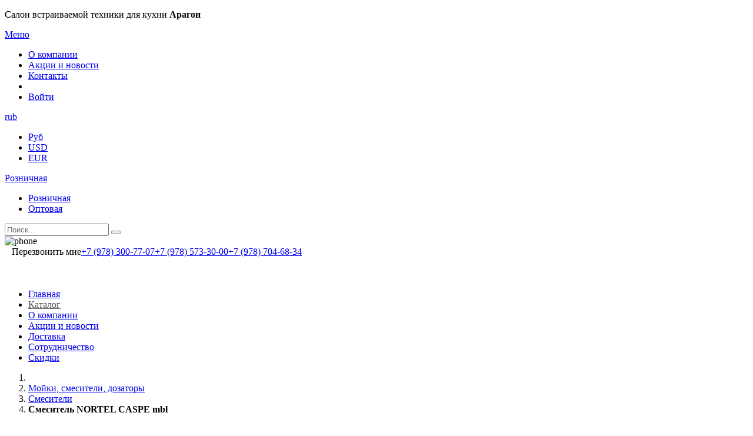

--- FILE ---
content_type: text/html; charset=UTF-8
request_url: https://aragonshop.ru/items/smesitel-nortel-caspe-mbl
body_size: 24086
content:
<!DOCTYPE html><html lang="ru-RU"><head><title>Смеситель NORTEL CASPE mbl</title><meta charset="UTF-8"><meta name="description" content="Смеситель NORTEL CASPE mbl"/><meta name="keywords" content="Смеситель NORTEL CASPE mbl"/><meta name="yandex-verification" content="a7cba5d413fa146c" /><meta name="og:title" content="Смеситель NORTEL CASPE mbl"><meta name="og:description" content="Смеситель NORTEL CASPE mbl"><meta name="og:url" content="https://aragonshop.ru/items/smesitel-nortel-caspe-mbl"><meta name="og:site_name" content="Арагон"><meta name="og:locale" content="ru_RU"><meta name="format-detection" content="telephone=no"><meta name="referrer" content="origin-when-crossorigin"><meta name="og:image" content="https://static.aragonshop.ru/aragonshop/images/items/67961_10336_preview.jpg?1737642043?size=106x150"><meta name="og:image:width" content="0"><meta name="og:image:height" content="0"><meta name="og:type" content="product"><meta name="robots" content="index,follow"><link href="https://aragonshop.ru/items/smesitel-nortel-caspe-mbl" rel="canonical"><link rel="apple-touch-icon" sizes="180x180" href="/custom/aragonshop/images/favicons/apple-touch-icon.png"><link rel="icon" type="image/png" sizes="32x32" href="/custom/aragonshop/images/favicons/favicon-32x32.png"><link rel="icon" type="image/png" sizes="16x16" href="/custom/aragonshop/images/favicons/favicon-16x16.png"><link rel="manifest" href="/custom/aragonshop/images/favicons/site.webmanifest"><link rel="mask-icon" href="/custom/aragonshop/images/favicons/safari-pinned-tab.svg" color="#5bbad5"><meta name="msapplication-TileColor" content="#da532c"><meta name="theme-color" content="#ffffff"><meta name="viewport" content="user-scalable=no, width=device-width, initial-scale=1.0, maximum-scale=1.0"><link href="/minify/4126ccee40e39a51cb6fcddf0f5418dbc6a9be15.css" rel="stylesheet"><style> .gravex-multicards {
display: flex;
flex-wrap: wrap;
}
.gravex-multicard {
margin-right: 10px;
text-align: center;
max-width: 100px;
}
.main-multicard img {
border: 1px solid #CCC;
border-bottom-width: 3px;
border-bottom-color: var(--bg-color-primary);
opacity: 0.5
}
.gravex-multicard img {
width: 100px;
height: 100px;
object-fit: cover;
}</style><style> .gravex-item-gifts{
display: flex;
flex-wrap: wrap;
}
.gravex-item-gift {
margin-right: 10px;
text-align: center;
max-width: 100px;
}
.main-item-gift img {
border: 1px solid #CCC;
border-bottom-width: 3px;
border-bottom-color: var(--bg-color-primary);
opacity: 0.5
}
.gravex-item-gift img {
width: 100px;
height: 100px;
object-fit: cover;
}</style><style>.gcolumn-right-flex {width:300px;}@media (max-width: 991px) {.gravex-main-wrapper-flex { flex-wrap:wrap;height: auto!important}.gcolumn-center-flex { flex: unset!important;width:100%!important}.gcolumn-right-flex {width:100%;}}</style><style>.slider-widget-Zpq4rczFEf .gravex-css-slider-scroll-item { width: 100%; }</style><style>.gsidebar-sidebar-product { width:300px; transform:translateX(300px);}.gsidebar-sidebar-product-opened .gsidebar-sidebar-product { }.gsidebar-sidebar-product-close {display: none}.gsidebar-sidebar-product-open {display: none}@media (max-width: 991px) {.gsidebar-sidebar-product-opened .gsidebar-sidebar-product{ transform: translateX(0px)!important; transition: 0.5s;overflow-y:auto!important;z-index: 3000;}.gsidebar-sidebar-product-closing .gsidebar-sidebar-product{ transition: 0.5s;z-index: 3000;}.gsidebar-sidebar-product{ position: fixed!important;top: 0!important;bottom: 0!important;right:0!important;transform:translateX(300px)!important; }.gsidebar-sidebar-product-close {display: block}.gsidebar-sidebar-product-open {display: block}.gsidebar-sidebar-product > div {margin:0;}}@media (min-width: 991px) {.gsidebar-sidebar-product-overlay { display: none !important;}}.gsidebar-basket { width:300px; transform:translateX(300px);}.gsidebar-basket-opened .gsidebar-basket { }.gsidebar-basket-close {display: none}.gsidebar-basket-open {display: none}@media (max-width: 9999px) {.gsidebar-basket-opened .gsidebar-basket{ transform: translateX(0px)!important; transition: 0.5s;overflow-y:auto!important;z-index: 3000;}.gsidebar-basket-closing .gsidebar-basket{ transition: 0.5s;z-index: 3000;}.gsidebar-basket{ position: fixed!important;top: 0!important;bottom: 0!important;right:0!important;transform:translateX(300px)!important; }.gsidebar-basket-close {display: block}.gsidebar-basket-open {display: block}.gsidebar-basket > div {margin:0;}}@media (min-width: 9999px) {.gsidebar-basket-overlay { display: none !important;}}.gsidebar-mobileMenu { width:260px; transform:translateX(-260px);}.gsidebar-mobileMenu-opened .gsidebar-mobileMenu { }.gsidebar-mobileMenu-close {display: none}.gsidebar-mobileMenu-open {display: none}@media (max-width: 996px) {.gsidebar-mobileMenu-opened .gsidebar-mobileMenu{ transform: translateX(0px)!important; transition: 0.5s;overflow-y:auto!important;z-index: 3000;}.gsidebar-mobileMenu-closing .gsidebar-mobileMenu{ transition: 0.5s;z-index: 3000;}.gsidebar-mobileMenu{ position: fixed!important;top: 0!important;bottom: 0!important;left:0!important;transform:translateX(-260px)!important; }.gsidebar-mobileMenu-close {display: block}.gsidebar-mobileMenu-open {display: block}.gsidebar-mobileMenu > div {margin:0;}}@media (min-width: 996px) {.gsidebar-mobileMenu-overlay { display: none !important;}}</style><style>.slider-widget-8jeYyBOSRP .gravex-css-slider-scroll-item { width: 25%; }@media (max-width: 768px) {.slider-widget-8jeYyBOSRP .gravex-css-slider-scroll-item { width: 33.33%; }}@media (max-width: 480px) {.slider-widget-8jeYyBOSRP .gravex-css-slider-scroll-item { width: 50%; }}</style><style> /* НЕ ТЯНУТЬ В ПРОЕКТ, КАСТОМНЫЕ СТИЛИ */
.cart-dropdown>a {
display: flex;
align-items: center;
min-height: 38px;
}
.gsidebar-basket {
position: relative;
}
.gsidebar-basket-opened .gsidebar-basket {
overflow: visible;
}
.cart-dropdown .btn-close {
position: absolute;
left: -4.2rem;
top: 0.7rem;
font-size: 3.3rem;
color: #fff;
font-weight: 300;
}</style><style> /* Перебить стили темы */
.gravex-dropdown-menu-link> a:before,
.gravex-dropdown-menu-link> a:after{
content: none;
}
.gravex-drpdwn-menu {
/*display: block!important;*/
padding: 0!important;
border: 0!important;
box-shadow: -2px 4px 8px rgba(226, 226, 226, 1) !important;
}
.gravex-drpdwn-menu li {
width: 300px;
position: unset!important;
}
/* Перебить стили темы - конец */
.overlay-menu {
position: relative;
overflow: hidden!important;
}
.overlay-menu:before {
content: '';
background: #000;
width: 100%;
height: 100%;
position: absolute;
opacity: 0.7;
z-index: 100;
}
.gravex-drpdwn-menu {
position: absolute;
top: 100%;
left: 0;
z-index: 1000;
/*display: none;*/
min-width: 300px;
border-right: 1px solid #eee!important;
/*box-shadow: 0 29px 29px rgb(0 0 0 / 10%);*/
}
.gravex-drpdwn-menu li.active a{
background: #f4f4f4;
}
.gravex-drpdwn-menu li .show{
display: block;
}
.gravex-drpdwn-menu > .gravex-drpdwn-menu{
top: 0;
left: 100%;
}
.gravex-drpdwn-menu:hover > .gravex-drpdwn-menu{
display: block;
}
.gravex-drpdwn-menu__submenu {
width: 900px;
height: 100%;
position: absolute;
padding: 5%;
top: 0;
left: 300px;
z-index: 1010;
display: none;
overflow: auto;
box-shadow: 2px 4px 8px rgba(226, 226, 226, 1);
background: #f4f4f4;
}
.gravex-drpdwn-menu__submenu a {
padding: 0.8rem 1.8rem;
float: left;
color: #555;
width: 33%;
}
.gravex-drpdwn-menu__submenu a:hover {
background: #f4f4f4;
}
/* custom style */
.gravex-drpdwn-menu__submenu__wrapper {
width: 33%;
min-height: 50px;
float: left;
}
.gravex-drpdwn-menu__submenu__wrapper > a {
font-size: 12px;
font-weight: 500;
color: #000;
}
.gravex-drpdwn-menu__submenu a {
width: 100%;
}
.gravex-drpdwn-menu__submenu__items a {
padding-left: 35px!important;
color: #666;
}
.gravex-drpdwn-menu__submenu__items a:hover {
color: #000;
}
@media (max-width: 1200px) {
.gravex-drpdwn-menu__submenu {
width: 650px;
}
}</style><script src="/minify/53f455b28b55aeed0b1033f5022cf705d7b696c6.js"></script><script>var inputmask_c5815ea9 = {"mask":["[+]9 (999) 999-99-99"]};
var inputmask_ffe74585 = {"mask":["99:99"]};</script> <script type="text/javascript">
let csrfToken = '6uzMSMl1H3p0bEEGIB6E1jwkXfgqjWIUpq1etYIMM9Gro6F58Sp0C0RfF2BIS92BWBcevkj-B1iX1w7mynZXog==';
let assetVersion = '6';
</script><style>
:root {
--bg-color-primary: #77B732;
--bg-color-secondary: #222529;
--text-color: #222529;
--link-color: #222529;
--link-color-hover: #77B732;
--button-color: #77B732;
--button-color-hover: #00a3f5;
--border-color-primary: #efefef;
--border-color-secondary: #dfdfdf ;
--toastr-success-color: #51A351;
--toastr-error-color: #BD362F;
}
</style><!--[if lt IE 9]><p class="browserupgrade">Вы используете устаревший <strong>устаревший</strong> браузер. Пожалуйста <a href="//outdatedbrowser.com/ru">обновите ваш браузер</a> чтобы просматривать сайт.</p><![endif]--><script>
WebFontConfig = {
google: { families: [ 'Open+Sans:300,400,600,700,800', 'Poppins:200,300,400,500,600,700,800', 'Oswald:300,400,500,600,700,800' ] }
};
</script></head><body class="loaded "><div class="top-border-body"></div><header class="header"><div class="header__top"><div class="container"><div class="header__left no-mobile"><p class="header__top-message">Салон встраиваемой техники для кухни <strong>Арагон</strong></p></div><div class="header__right "><div class="header__dropdown"><a class="header__dropdown-link" href="javascript:void(0)">Меню</a><div class="header__dropdown-menu"><ul><li><a href="/about">О компании</a></li><li><a href="/news">Акции и новости</a></li><li><a href="/contacts">Контакты</a></li><li><span class="separator"></span></li><li><a href="javascript:void(0);" class="auth-modal-trigger">Войти</a></li></ul></div></div><span class="separator"></span><div class="header__dropdown"><a class="header__dropdown-link _desktop" href="javascript:void(0)">rub</a><div class="header__dropdown-currency header__dropdown-menu _desktop "><ul><li><a href="javascript:App.changeCurrency(1);">Руб</a><li><a href="javascript:App.changeCurrency(2);">USD</a><li><a href="javascript:App.changeCurrency(3);">EUR</a></ul></div></div><div class="header__dropdown"><a class="header__dropdown-link _desktop" href="javascript:void(0)">Розничная</a><div class="header__dropdown-price-type header__dropdown-menu _desktop "><ul><li><a href="/cooperation">Розничная</a></li><li><a href="/cooperation">Оптовая</a></li></ul></div></div><span class="separator"></span></div></div></div><div class="header__middle"><div class="container"><div class="header__left"><button class="gsidebar-mobileMenu-open mobile-menu-toggler-OFF text-primary mr-2" type="button"><i class="fas fa-bars"></i></button><a href="/" class="img-logo" style="width:158px; height:45px"></a></div><!-- End .header-left --><div class="header__right"><div class="header-search"><a href="javascript:void(0)" class="search-toggle" role="button"><i class="icon-search-3"></i></a><form action="/search" method="get"><div class="header-search__wrapper"><input type="text" id="w2" class="" name="term" placeholder="Поиск..."> <button class="btn icon-magnifier p-0" title="search" type="submit"></button></div></form></div><div class="header__contact"><img alt="phone" src="/themes/aragonshop/images/phone.png" width="30" height="30" class="pb-1"><div class="h6"><span class="callback-modal-trigger">&nbsp;&nbsp;&nbsp;Перезвонить мне</span><a href="tel:+7(978)300-77-07" class="text-dark font1">+7 (978) 300-77-07</a><a href="tel:+7(978)573-30-00" class="text-dark font1">+7 (978) 573-30-00</a><a href="tel:+7(978)704-68-34" class="text-dark font1">+7 (978) 704-68-34</a></div></div><div class="handle-compare_link-begin" style="display:none"></div><a href="/compare" class="header-icon disabled-link" title="Cравнение товаров" style="position: relative"><i class="icon-compare-link"></i></a><div class="handle-compare_link-end" style="display:none"></div><div class="handle-favourites_link-begin" style="display:none"></div><a href="/favourites" class="header-icon disabled-link" title="wishlist" style="position: relative"><i class="icon-wishlist-2"></i></a><div class="handle-favourites_link-end" style="display:none"></div><div class="handle-basket_widget-begin" style="display:none"></div><div class="dropdown cart-dropdown"><a href="javascript:void(0)" class="gsidebar-basket-open dropdown-arrow cart-toggle-"><i class="minicart-icon"></i></a><div class="cart-overlay"></div><div class="gsidebar gsidebar-right gsidebar-basket " data-overlay = "1" data-click-close-outside = "1" data-opener-selector=".gsidebar-basket-open" data-closer-selector=".gsidebar-basket-close" data-sidebar-position="gsidebar-right" data-sidebar-name="gsidebar-basket" data-sidebar-overlay="gsidebar-basket-overlay" data-media-screen-max-width = "9999"> <div class="dropdown-arrow"><a href="javascript:void(0)" title="Закрыть (Esc)" class="btn-close gsidebar-basket-close">×</a><div class="dropdownmenu-wrapper custom-scrollbar"><div class="dropdown-cart-header">Корзина</div><div class="alert alert-default" style="font-size: 16px;"><span>Корзина пуста</span></div></div></div></div></div><div class="handle-basket_widget-end" style="display:none"></div> </div></div></div><div class="header__bottom gravex-js-sticky-header"><div class="container"><nav class="main-nav no-mobile"><ul class="menu"><li class=""><a href="/">Главная</a></li><li class="gravex-dropdown-menu-link"><!--suppress CssUnusedSymbol --><a href="/catalog" style="color: #555">Каталог</a><ul class="gravex-drpdwn-menu" role="menu" style="display: none;"><li data-submenu-id="dropdown-submenu-1" class="active"><a href="/catalog/vytyazhki">Вытяжки</a><div id="dropdown-submenu-1" class="gravex-drpdwn-menu__submenu show"><div class="gravex-drpdwn-menu__submenu__wrapper"><a href="/catalog/polnovstraivaemye">Полновстраиваемые</a></div><div class="gravex-drpdwn-menu__submenu__wrapper"><a href="/catalog/teleskopicheskie">Телескопические</a></div><div class="gravex-drpdwn-menu__submenu__wrapper"><a href="/catalog/pristennye">Пристенные</a></div><div class="gravex-drpdwn-menu__submenu__wrapper"><a href="/catalog/ostrovnye">Островные</a></div><div class="gravex-drpdwn-menu__submenu__wrapper"><a href="/catalog/podvesnye-pod-shkafchik">Подвесные под шкафчик</a></div><div class="gravex-drpdwn-menu__submenu__wrapper"><a href="/catalog/varochnye-paneli-s-vytyazhkoj">Варочные панели с вытяжкой</a></div><div class="gravex-drpdwn-menu__submenu__wrapper"><a href="/catalog/filtry-aksessuary-dlya-vytyazhek">Фильтры, аксессуары для вытяжек</a></div></div></li><li data-submenu-id="dropdown-submenu-2" class=""><a href="/catalog/varochnye-paneli">Варочные панели</a><div id="dropdown-submenu-2" class="gravex-drpdwn-menu__submenu "><div class="gravex-drpdwn-menu__submenu__wrapper"><a href="/catalog/gazovye">Газовые</a></div><div class="gravex-drpdwn-menu__submenu__wrapper"><a href="/catalog/indukcionnye">Индукционные</a></div><div class="gravex-drpdwn-menu__submenu__wrapper"><a href="/catalog/elektricheskie-highlight">Электрические (HighLight)</a></div><div class="gravex-drpdwn-menu__submenu__wrapper"><a href="/catalog/kombinirovannye">Комбинированные</a></div><div class="gravex-drpdwn-menu__submenu__wrapper"><a href="/catalog/varochnye-paneli-s-vytyazhkoj-31">Варочные панели с вытяжкой</a></div><div class="gravex-drpdwn-menu__submenu__wrapper"><a href="/catalog/aksessuary-k-varochnym-panelyam">Аксессуары к варочным панелям</a></div></div></li><li data-submenu-id="dropdown-submenu-3" class=""><a href="/catalog/duhovye-shkafy">Духовые шкафы</a><div id="dropdown-submenu-3" class="gravex-drpdwn-menu__submenu "><div class="gravex-drpdwn-menu__submenu__wrapper"><a href="/catalog/vstraivaemye-duhovye-shkafy">Встраиваемые духовые шкафы</a><div class="gravex-drpdwn-menu__submenu__items"><a href="/catalog/elektricheskie">Электрические</a><a href="/catalog/kompaktnye">Компактные</a><a href="/catalog/uzkie">Узкие</a><a href="/catalog/gazovye-37">Газовые</a><a href="/catalog/aksessuary-k-duhovym-shkafam">Аксессуары к встраиваемым приборам</a></div></div></div></li><li data-submenu-id="dropdown-submenu-4" class=""><a href="/catalog/mikrovolnovye-pechi">Микроволновые печи</a><div id="dropdown-submenu-4" class="gravex-drpdwn-menu__submenu "><div class="gravex-drpdwn-menu__submenu__wrapper"><a href="/catalog/vstraivaemye-mikrovolnovye-pechi">Встраиваемые микроволновые печи</a></div><div class="gravex-drpdwn-menu__submenu__wrapper"><a href="/catalog/mikrovolnovye-pechi-39">Микроволновые печи</a></div><div class="gravex-drpdwn-menu__submenu__wrapper"><a href="/catalog/aksessuary-k-mikrovolnovym-pecham-155">Аксессуары к микроволновым печам</a></div></div></li><li data-submenu-id="dropdown-submenu-5" class=""><a href="/catalog/posudomoechnye-mashiny">Посудомоечные машины</a><div id="dropdown-submenu-5" class="gravex-drpdwn-menu__submenu "><div class="gravex-drpdwn-menu__submenu__wrapper"><a href="/catalog/vstraivaemye-posudomoechnye-mashiny">Встраиваемые посудомоечные машины</a><div class="gravex-drpdwn-menu__submenu__items"><a href="/catalog/uzkie-45-sm">Узкие (45 см)</a><a href="/catalog/polnorazmernye-60-sm">Полноразмерные (60 см)</a><a href="/catalog/kompaktnye-44">Компактные</a></div></div><div class="gravex-drpdwn-menu__submenu__wrapper"><a href="/catalog/posudomoechnye-mashiny-41">Посудомоечные машины</a><div class="gravex-drpdwn-menu__submenu__items"><a href="/catalog/uzkie-45-sm-45">Узкие (45 см)</a><a href="/catalog/polnorazmernye-60-sm-46">Полноразмерные (60 см)</a><a href="/catalog/kompaktnye-47">Компактные</a></div></div><div class="gravex-drpdwn-menu__submenu__wrapper"><a href="/catalog/aksessuary-dlya-posudomoechnyh-mashin">Аксессуары для посудомоечных машин</a></div></div></li><li data-submenu-id="dropdown-submenu-6" class=""><a href="/catalog/stiralnye-i-sushilnye-mashiny">Стиральные и сушильные машины</a><div id="dropdown-submenu-6" class="gravex-drpdwn-menu__submenu "><div class="gravex-drpdwn-menu__submenu__wrapper"><a href="/catalog/vstraivaemye-stiralnye-mashiny">Встраиваемые стиральные машины</a></div><div class="gravex-drpdwn-menu__submenu__wrapper"><a href="/catalog/stiralnye-mashiny">Стиральные машины</a></div><div class="gravex-drpdwn-menu__submenu__wrapper"><a href="/catalog/sushilnye-mashiny">Сушильные машины</a></div><div class="gravex-drpdwn-menu__submenu__wrapper"><a href="/catalog/sushilnye-shkafy">Сушильные шкафы</a></div><div class="gravex-drpdwn-menu__submenu__wrapper"><a href="/catalog/aksessuary-dlya-stiralnyh-i-sushilnyh-mashin">Аксессуары для стиральных и сушильных машин</a></div></div></li><li data-submenu-id="dropdown-submenu-7" class=""><a href="/catalog/holodilniki-i-morozilniki">Холодильники и морозильники</a><div id="dropdown-submenu-7" class="gravex-drpdwn-menu__submenu "><div class="gravex-drpdwn-menu__submenu__wrapper"><a href="/catalog/vstraivaemye-holodilniki-i-morozilniki">Встраиваемые холодильники и морозильники</a><div class="gravex-drpdwn-menu__submenu__items"><a href="/catalog/dvuhkamernye-holodilniki">Двухкамерные холодильники</a><a href="/catalog/odnokamernye-holodilniki">Однокамерные холодильники</a><a href="/catalog/holodilniki-side-by-side">Холодильники Side by Side</a><a href="/catalog/morozilniki">Морозильники</a></div></div><div class="gravex-drpdwn-menu__submenu__wrapper"><a href="/catalog/holodilniki-i-morozilniki-53">Холодильники и морозильники</a><div class="gravex-drpdwn-menu__submenu__items"><a href="/catalog/dvuhkamernye-holodilniki-59">Двухкамерные холодильники</a><a href="/catalog/odnokamernye-holodilniki-60">Однокамерные холодильники</a><a href="/catalog/holodilniki-side-by-side-61">Холодильники Side by Side</a><a href="/catalog/morozilniki-i-morozilnye-lari">Морозильники и морозильные лари</a><a href="/catalog/holodilniki-dlya-kosmetiki-i-napitkov">Холодильники для напитков и мини бары</a><a href="/catalog/holodilniki-dlya-kosmetiki">Холодильники для косметики</a></div></div></div></li><li data-submenu-id="dropdown-submenu-8" class=""><a href="/catalog/vstraivaemye-kompaktnye-pribory">Встраиваемые компактные приборы</a><div id="dropdown-submenu-8" class="gravex-drpdwn-menu__submenu "><div class="gravex-drpdwn-menu__submenu__wrapper"><a href="/catalog/kofemashiny">Кофемашины</a></div><div class="gravex-drpdwn-menu__submenu__wrapper"><a href="/catalog/vakuumatory-i-podogrevateli-posudy">Вакууматоры и подогреватели посуды</a></div><div class="gravex-drpdwn-menu__submenu__wrapper"><a href="/catalog/aksessuary-k-vstraivaemym-mikrovolnovym-pecham">Аксессуары к встраиваемым кофемашинам</a></div></div></li><li data-submenu-id="dropdown-submenu-9" class=""><a href="/catalog/mojki-smesiteli-dozatory">Мойки, смесители, дозаторы</a><div id="dropdown-submenu-9" class="gravex-drpdwn-menu__submenu "><div class="gravex-drpdwn-menu__submenu__wrapper"><a href="/catalog/mojki">Мойки</a></div><div class="gravex-drpdwn-menu__submenu__wrapper"><a href="/catalog/smesiteli">Смесители</a></div><div class="gravex-drpdwn-menu__submenu__wrapper"><a href="/catalog/dozatory">Дозаторы</a></div><div class="gravex-drpdwn-menu__submenu__wrapper"><a href="/catalog/aksessuary-dlya-moek-i-smesitelej">Аксессуары для моек и смесителей</a></div></div></li><li data-submenu-id="dropdown-submenu-10" class=""><a href="/catalog/filtry-dlya-vody-izmelchiteli">Фильтры для воды, измельчители</a><div id="dropdown-submenu-10" class="gravex-drpdwn-menu__submenu "><div class="gravex-drpdwn-menu__submenu__wrapper"><a href="/catalog/filtry-dlya-vody">Фильтры для воды</a><div class="gravex-drpdwn-menu__submenu__items"><a href="/catalog/filtry-dlya-vody-76">Фильтры для воды</a><a href="/catalog/smennye-moduli-filtrov">Сменные модули фильтров</a></div></div><div class="gravex-drpdwn-menu__submenu__wrapper"><a href="/catalog/izmelchiteli">Измельчители</a><div class="gravex-drpdwn-menu__submenu__items"><a href="/catalog/izmelchiteli-78">Измельчители</a><a href="/catalog/aksessuary-dlya-izmelchitelej">Аксессуары для измельчителей</a></div></div></div></li><li data-submenu-id="dropdown-submenu-11" class=""><a href="/catalog/vinnye-shkafy">Винные шкафы</a><div id="dropdown-submenu-11" class="gravex-drpdwn-menu__submenu "></div></li><li data-submenu-id="dropdown-submenu-12" class=""><a href="/catalog/melkaya-bytovaya-tehnika">Мелкая бытовая техника</a><div id="dropdown-submenu-12" class="gravex-drpdwn-menu__submenu "><div class="gravex-drpdwn-menu__submenu__wrapper"><a href="/catalog/tehnika-dlya-kuhni">Техника для кухни</a><div class="gravex-drpdwn-menu__submenu__items"><a href="/catalog/kofemashiny-82">Кофемашины</a><a href="/catalog/blendery-104">Блендеры</a><a href="/catalog/kuhonnye-kombajny">Кухонные комбайны</a><a href="/catalog/vafelnicy">Вафельницы</a><a href="/catalog/kofevarki-110">Кофеварки</a><a href="/catalog/kofemolki">Кофемолки</a><a href="/catalog/multivarki">Мультиварки</a><a href="/catalog/myasorubki">Мясорубки</a><a href="/catalog/nastolnye-plitki">Настольные плитки</a><a href="/catalog/planetarnye-miksery">Планетарные миксеры</a><a href="/catalog/ruchnye-miksery">Ручные миксеры</a><a href="/catalog/sokovyzhimalki">Соковыжималки</a><a href="/catalog/tostery">Тостеры</a><a href="/catalog/hlebopechi">Хлебопечи</a><a href="/catalog/mini-pechi-141">Мини-печи</a><a href="/catalog/chajniki-126">Чайники</a><a href="/catalog/vesy-kuhonnye">Весы кухонные</a><a href="/catalog/kulery-dlya-vody">Кулеры для воды</a><a href="/catalog/elektricheskie-grili">Электрические грили </a></div></div><div class="gravex-drpdwn-menu__submenu__wrapper"><a href="/catalog/uvlazhniteli-i-ochistiteli-vozduha">Увлажнители и Очистители воздуха</a></div><div class="gravex-drpdwn-menu__submenu__wrapper"><a href="/catalog/tehnika-dlya-doma">Техника для дома</a><div class="gravex-drpdwn-menu__submenu__items"><a href="/catalog/napolnye-vesy">Напольные весы </a><a href="/catalog/otparivateli">Отпариватели</a><a href="/catalog/parovye-shvabry">Паровые швабры</a><a href="/catalog/pylesosy">Пылесосы</a></div></div></div></li><li data-submenu-id="dropdown-submenu-13" class=""><a href="/catalog/televizory">Телевизоры</a><div id="dropdown-submenu-13" class="gravex-drpdwn-menu__submenu "><div class="gravex-drpdwn-menu__submenu__wrapper"><a href="/catalog/kronshtejny-dlya-tv">Кронштейны для ТВ</a></div><div class="gravex-drpdwn-menu__submenu__wrapper"><a href="/catalog/vstraivaemye-televizory">Встраиваемые телевизоры</a></div><div class="gravex-drpdwn-menu__submenu__wrapper"><a href="/catalog/televizory-81">Телевизоры</a></div></div></li><li data-submenu-id="dropdown-submenu-14" class=""><a href="/catalog/plity-kuhonnye">Плиты кухонные</a><div id="dropdown-submenu-14" class="gravex-drpdwn-menu__submenu "><div class="gravex-drpdwn-menu__submenu__wrapper"><a href="/catalog/gazovye-plity-139">Газовые плиты</a></div><div class="gravex-drpdwn-menu__submenu__wrapper"><a href="/catalog/elektricheskie-plity">Электрические плиты</a></div></div></li><li data-submenu-id="dropdown-submenu-15" class=""><a href="/catalog/bytovaya-himiya">Бытовая химия</a><div id="dropdown-submenu-15" class="gravex-drpdwn-menu__submenu "></div></li><li data-submenu-id="dropdown-submenu-16" class=""><a href="/catalog/kuhonnaya-posuda">Кухонная посуда</a><div id="dropdown-submenu-16" class="gravex-drpdwn-menu__submenu "><div class="gravex-drpdwn-menu__submenu__wrapper"><a href="/catalog/doski-razdelochnye">Доски разделочные</a></div><div class="gravex-drpdwn-menu__submenu__wrapper"><a href="/catalog/prochaya-posuda">Прочая посуда</a></div><div class="gravex-drpdwn-menu__submenu__wrapper"><a href="/catalog/nabory-posudy">Наборы посуды</a></div><div class="gravex-drpdwn-menu__submenu__wrapper"><a href="/catalog/kastryuli">Кастрюли</a></div><div class="gravex-drpdwn-menu__submenu__wrapper"><a href="/catalog/skovorody">Сковороды</a></div><div class="gravex-drpdwn-menu__submenu__wrapper"><a href="/catalog/protiven">Противень</a></div><div class="gravex-drpdwn-menu__submenu__wrapper"><a href="/catalog/kamen-dlya-piccy">Камень для пиццы</a></div><div class="gravex-drpdwn-menu__submenu__wrapper"><a href="/catalog/kovshi-i-sotejniki">Ковши и сотейники</a></div><div class="gravex-drpdwn-menu__submenu__wrapper"><a href="/catalog/nozhi">Ножи</a></div><div class="gravex-drpdwn-menu__submenu__wrapper"><a href="/catalog/stolovye-pribory">Столовые приборы</a></div></div></li><li data-submenu-id="dropdown-submenu-17" class=""><a href="/catalog/kondicionery-i-vodonagrevateli">Кондиционеры и водонагреватели</a><div id="dropdown-submenu-17" class="gravex-drpdwn-menu__submenu "><div class="gravex-drpdwn-menu__submenu__wrapper"><a href="/catalog/kondicionery">Кондиционеры</a></div><div class="gravex-drpdwn-menu__submenu__wrapper"><a href="/catalog/vodonagrevateli">Водонагреватели</a></div></div></li></ul></li><li class=""><a href="/about">О компании</a></li><li class=""><a href="/news">
Акции и новости
</a></li><li class=""><a href="/delivery">Доставка</a></li><li class=""><a href="/cooperation">Сотрудничество</a></li><li class=""><a href="/sale-items">Скидки</a></li></ul></nav></div><!-- End .container --></div><!-- End .header-bottom --></header><!-- End .header --><div class="container"><nav class="breadcrumb-nav"><ol class="breadcrumb" itemscope="" itemtype="https://schema.org/BreadcrumbList"><li itemprop="itemListElement" itemscope itemtype="https://schema.org/ListItem"class="breadcrumb-item"><span itemprop="name"><a class="home" title="На главную" href="/"><i class="icon-home"></i></a></span><meta itemprop="position" content="1" /></li><li itemprop="itemListElement" itemscope itemtype="https://schema.org/ListItem"class="breadcrumb-item"><a href="/catalog/mojki-smesiteli-dozatory" itemprop="item"><span itemprop="name">Мойки, смесители, дозаторы</span><meta itemprop="position" content="2" /></a></li><li itemprop="itemListElement" itemscope itemtype="https://schema.org/ListItem"class="breadcrumb-item"><a href="/catalog/smesiteli" itemprop="item"><span itemprop="name">Смесители</span><meta itemprop="position" content="3" /></a></li><li itemprop="itemListElement" itemscope itemtype="https://schema.org/ListItem"class="breadcrumb-item active"><strong><span itemprop="name">Смеситель NORTEL CASPE mbl</span><meta itemprop="position" content="4" /></strong></li></ol> </nav></div><div class="container"></div><div id="pjax-container"><main class="main"><div class="container"><div class="gravex-main-wrapper-flex"> <div class="gcolumn-center-flex h-fit-content"> <h1 class="product-title page-caption">Смеситель NORTEL CASPE mbl</h1><div class="product-single__wrapper product-single-default g-item-published"><div class="product-single__left product-single-gallery" style="width:453px;"><!-- Demo styles --><style>
.gallery-area {
display: block;
border: 1px solid #ddd;
padding: 10px 10px 5px 10px;
/*height: 430px;*/
}
.swiper-container {
margin-left: auto;
margin-right: auto;
position: relative;
overflow: hidden;
list-style: none;
padding: 0;
z-index: 1;
}
.gallery-main__container {
width: 100%;
aspect-ratio: 4 / 3;
max-height: 300px;
height: 300px;
/* position: relative;
overflow: hidden;
padding-top: 75%;
*/
padding-left: 0 !important;
padding-right: 0 !important;
}
.gallery-main__container2 {
height: 100%;
/* position: absolute;
top: 0;
left: 0;
bottom: 0;
right: 0;
width: 100%;
height: 100%;*/
padding-left: 0 !important;
padding-right: 0 !important;
}
.gallery-main__image {
background-size: contain;
background-position: center;
background-repeat: no-repeat;
cursor: zoom-in;
}
.gallery-thumbs__container {
/*height: 120px;
height: 100%;*/
box-sizing: border-box;
padding: 0 !important;
margin-left: -5px !important;
margin-right: -5px !important;
overflow: hidden;
}
.gallery-thumbs__item {
width: 16.67% !important;
opacity: 0.4;
cursor: pointer;
position: relative;
height: 0;
padding-bottom: 12.50%;
}
.gallery-thumbs__image {
/*width: 100%;
height: 100%;*/
position: absolute;
top: 5px;
left: 5px;
bottom: 5px;
right: 5px;
border: 1px solid #CCC;
background-size: contain;
background-position: center;
background-repeat: no-repeat;
}
@media (max-width: 768px) {
/*
.gallery-thumbs__container {
display:none;
}
*/
.gallery-area {
/*height: 322px !important;*/
}
}
/* style of arrows - start */
.slider-navigation-prev,
.slider-navigation-next {
position: absolute;
top: 50%;
display: flex;
align-items: center;
justify-content: center;
width: 50px;
height: 100%;
padding: 0;
-webkit-transform: translate(0, -50%);
-ms-transform: translate(0, -50%);
transform: translate(0, -50%);
cursor: pointer;
font-size: 0;
line-height: 0;
opacity: .75;
color: #fff;
border: none;
box-sizing: border-box;
z-index: 10;
}
.slider-navigation-prev svg,
.slider-navigation-next svg{
fill: #000;
}
.slider-navigation-prev {
left: 0 !important;
}
.slider-navigation-next {
left: unset !important;
right: 0 !important;
}
.swiper-button-disabled {
opacity: 0.25;
cursor: default;
}
/* style of arrows - end */
.swiper-slide-thumb-active .gallery-thumbs__image, .slick-current {
opacity: 1;
border-bottom-width: 3px;
border-bottom-color: var(--bg-color-primary);
cursor: default;
}
.gallery-thumbs__container .swiper-slide-thumb-active {
opacity: 1;
}
/*.gallery-thumb .slick-track{
transform: translate3d(0px, 0px, 0px) !important;
}*/
</style><div class="gallery-area"><div class="swiper-container gallery-main__container"><div class="gallery-main__container2"><div class="slider-navigation-prev swiper-button-disabled"><svg xmlns="http://www.w3.org/2000/svg" viewBox="0 0 320 512" width="20" height="35" ><path d="M224 480c-8.188 0-16.38-3.125-22.62-9.375l-192-192c-12.5-12.5-12.5-32.75 0-45.25l192-192c12.5-12.5 32.75-12.5 45.25 0s12.5 32.75 0 45.25L77.25 256l169.4 169.4c12.5 12.5 12.5 32.75 0 45.25C240.4 476.9 232.2 480 224 480z"/></svg> </div><div class="slider-navigation-next"><svg xmlns="http://www.w3.org/2000/svg" viewBox="0 0 320 512" width="20" height="35"><path d="M96 480c-8.188 0-16.38-3.125-22.62-9.375c-12.5-12.5-12.5-32.75 0-45.25L242.8 256L73.38 86.63c-12.5-12.5-12.5-32.75 0-45.25s32.75-12.5 45.25 0l192 192c12.5 12.5 12.5 32.75 0 45.25l-192 192C112.4 476.9 104.2 480 96 480z"/></svg> </div><div class="swiper-wrapper gallery-main__wrapper"><div class="swiper-slide gallery-main__image" data-src="https://static.aragonshop.ru/aragonshop/images/items/67961_10336_view.jpg?1737642043" style="background-image:url(https://static.aragonshop.ru/aragonshop/images/items/67961_10336_view.jpg?1737642043)"></div><div class="swiper-slide gallery-main__image" data-src="https://static.aragonshop.ru/aragonshop/images/items/70992_10336_view.png?1738739274" style="background-image:url(https://static.aragonshop.ru/aragonshop/images/items/70992_10336_view.png?1738739274)"></div><div class="swiper-slide gallery-main__image" data-src="https://static.aragonshop.ru/aragonshop/images/items/70991_10336_view.png?1738739276" style="background-image:url(https://static.aragonshop.ru/aragonshop/images/items/70991_10336_view.png?1738739276)"></div><div class="swiper-slide gallery-main__image" data-src="https://static.aragonshop.ru/aragonshop/images/items/84394_10336_view.jpg?1757325224" style="background-image:url(https://static.aragonshop.ru/aragonshop/images/items/84394_10336_view.jpg?1757325224)"></div></div><a class="gravex-mustache-link gravex-favourites popular-box__favorite "
data-href="/favourites/toggle"
data-id="10336"
data-feature="favourites"
href="javascript:void(0);"
style="z-index:10"><span class="gravex-label"> <i class="fas fa-heart"></i></span></a> </div></div><div class="gallery-thumbs__container"><div class="swiper-wrapper"><div class="swiper-slide gallery-thumbs__item swiper-slide-visible swiper-slide-active swiper-slide-thumb-active"><div class="gallery-thumbs__image" style="background-image:url(https://static.aragonshop.ru/aragonshop/images/items/67961_10336_preview.jpg?1737642043)"></div></div><div class="swiper-slide gallery-thumbs__item "><div class="gallery-thumbs__image" style="background-image:url(https://static.aragonshop.ru/aragonshop/images/items/70992_10336_preview.png?1738739274)"></div></div><div class="swiper-slide gallery-thumbs__item "><div class="gallery-thumbs__image" style="background-image:url(https://static.aragonshop.ru/aragonshop/images/items/70991_10336_preview.png?1738739276)"></div></div><div class="swiper-slide gallery-thumbs__item "><div class="gallery-thumbs__image" style="background-image:url(https://static.aragonshop.ru/aragonshop/images/items/84394_10336_preview.jpg?1757325224)"></div></div></div></div></div><div class="product-default"><div class="label-group" style="z-index: 10;margin-top: -10px;"></div></div></div><!-- End .product-single-gallery --><div class="product-single__right product-single-details gtext-content "><div class="product-nav"><div class="product-prev"><a href="/items/smesitel-nortel-holt-in"><span class="product-link"></span><span class="product-popup"><span class="box-content"><img class="lazy " src="data:image/svg+xml,%3Csvg%20xmlns='http://www.w3.org/2000/svg'%20viewBox='0%200%20143%20150'%3E%3C/svg%3E" data-src="https://static.aragonshop.ru/aragonshop/images/items/67940_10335_preview.jpg?1737635529?size=143x150" alt="Смеситель NORTEL CASPE mbl" style="aspect-ratio:0.95"> <span>Смеситель NORTEL HOLT in</span></span></span></a></div></div><div class="price-box"><span class='gprice '>18 990 ₽</span><span class='gprice-hidden' >18990</span> </div><!-- End .price-box --><div class="product-desc"><ul><li>материал / цвет: латунь / черный матовый</li><li>гибкий силиконовый шланг с пружиной</li><li>угол поворота излива 360°</li><li>аэратор с защитой от образования налета</li><li>отдельная трубка для фильтрованной воды</li><li>керамический картридж ∅ 35 мм</li><li>гибкая подводка в комплекте</li><li>гарантия 5 лет</li></ul> </div><!-- End .product-desc --><ul class="single-info-list"><li>АРТИКУЛ:
<strong> FM-C-24</strong></li><li>РАЗДЕЛ:
<strong><a href="/catalog/smesiteli" class="product-category">Смесители</a></strong></li><li>НАЛИЧИЕ:
<strong>
В наличии </strong></li></ul><div class="product-action"><div class="product-single-qty"><div id="gravex-count-container-10336" class="count-selector-container"><input class="gravex-count gravex-count-10336 count-selector-button-input" data-min="1" type="text" value="1" data-container="#gravex-count-container10336" title="Количество товара" size="1"><a class="gravex-count-increase count-selector-button-plus" href="javascript:void(0);">+</a><a class="gravex-count-decrease count-selector-button-minus" href="javascript:void(0);">-</a></div> </div><!-- End .product-single-qty --><a class="gravex-mustache-link btn btn-dark add-cart icon-shopping-cart mr-2"
title="Добавить в корзину"
data-href="/basket/add"
data-id="10336"
data-handler="showItemPopup"
data-count_selector=".gravex-count-10336"
href="javascript:void(0);"
>
Купить
</a></div><!-- End .product-action --><hr class="divider mb-0 mt-0"><div class="product-single-share"><label class="sr-only">Поделиться:</label><a class="gravex-mustache-link gravex-favourites btn-icon-wish add-wishlist "
data-href="/favourites/toggle"
data-id="10336"
data-feature="favourites"
href="javascript:void(0);"
><span class="gravex-label"><i class="icon-wishlist-2"></i><span>В избранное</span></span></a><a class="gravex-mustache-link gravex-compare btn-icon-wish add-compare "
data-href="/compare/toggle"
data-id="10336"
data-feature="compare"
href="javascript:void(0);"
><span class="gravex-label"><i class="icon-compare-2"></i><span>В сравнение</span></span></a> </div></div></div><div class="product-single-tabs"><ul class="nav nav-tabs tabs-triggers" role="tablist"><li class="nav-item"><a class="nav-link tabs-triggers__item" id="product-tab-desc" data-toggle="tab"
href="#tab-01" role="tab" aria-controls="product-desc-content gtext-content"
aria-selected="true" >Описание</a></li><li class="nav-item"><a class="nav-link tabs-triggers__item" id="product-tab-attributes" data-toggle="tab"
href="#tab-02" role="tab" aria-controls="product-attributes-content"
aria-selected="false">Тех. Характеристики</a></li><li class="nav-item"><a class="nav-link tabs-triggers__item" id="product-tab-delivery" data-toggle="tab"
href="#tab-03" role="tab" aria-controls="product-delivery-content"
aria-selected="false">Оплата и Доставка</a></li></ul><div class="tab-content"><div class="tabs-content__item" id="tab-01" role="tabpanel" aria-labelledby="product-tab-desc"><div class="product-desc-content gtext-content"><p>Высококачественная латунь смесителя NORTEL гарантирует чистоту подаваемой воды. Фильтрованная вода подается по отдельной трубке и не смешивается с водопроводной водой. Аэратор с регулятором расхода воды произведен из специального материала, препятствующего образованию известкового налета и ржавчины. Гибкий силиконовый шланг с внутренней пружиной из нержавеющей стали позволяет менять высоту смесителя и направление излива воды.</p> </div></div><div class="tabs-content__item" id="tab-02" role="tabpanel" aria-labelledby="product-tab-attributes"><div class="product-attributes-content"><table class="table table-striped mt-2"><tbody><tr class="product-attributes__group"><th>Производитель</th><th></th></tr><tr class="product-attributes__item"><th>Бренд</th><td>NORTEL</td></tr><tr class="product-attributes__item"><th>Страна</th><td>Германия</td></tr><tr class="product-attributes__item"><th>Производитель</th><td>Германия</td></tr><tr class="product-attributes__group"><th>Основные характеристики</th><th></th></tr><tr class="product-attributes__item"><th>Тип смесителя</th><td>однорычажный с доп. краном для фильтра</td></tr><tr class="product-attributes__item"><th>Цвет</th><td>черный</td></tr><tr class="product-attributes__item"><th>Фактура</th><td>матовая</td></tr><tr class="product-attributes__item"><th>Тип покрытия</th><td>акриловое</td></tr><tr class="product-attributes__item"><th>Излив</th><td>вращающийся</td></tr><tr class="product-attributes__item"><th>Поворот излива</th><td>360 градусов</td></tr><tr class="product-attributes__item"><th>Аэратор</th><td>есть</td></tr><tr class="product-attributes__item"><th>Гибкий шланг</th><td>есть</td></tr><tr class="product-attributes__item"><th>Материал гибкого шланга</th><td>нержавеющая сталь /силикон</td></tr><tr class="product-attributes__item"><th>Пружина гибкого шланга</th><td>внутренняя</td></tr><tr class="product-attributes__item"><th>Подключение фильтра</th><td>есть</td></tr><tr class="product-attributes__group"><th>Габариты - смесители</th><th></th></tr><tr class="product-attributes__item"><th>Высота</th><td>400 мм</td></tr><tr class="product-attributes__item"><th>Ширина</th><td>145 мм</td></tr><tr class="product-attributes__item"><th>Картридж</th><td>35 мм</td></tr><tr class="product-attributes__item"><th>Отверстие для установки</th><td>35 мм</td></tr></tbody></table></div></div><div class="tabs-content__item" id="tab-03" role="tabpanel" aria-labelledby="product-tab-delivery"><div class="product-delivery-content gtext-content"><h2>Оплата</h2><p>Оплата заказа производится в рублях при получении.
</p><p>Возможные варианты:
</p><ul><li>Наличными в офисе компании.</li><li>Платежной картой в офисе компании (VISA, MasterCard, Maestro, «МИР»).</li><li>Безналичный расчет.</li><li>Оплата картой онлайн.</li></ul><p> Возможна оплата с НДС, возможность уточняйте у менеджера.
</p><h2>Доставка</h2><p>Доставка нашими курьерами осуществляется по г. Севастополю в будни с 10-00 до 19-00. </p><p>Доставка по Крыму (Симферополь, Ялта, Алушта, Алупка, Евпатория, Феодосия и другие города) осуществляется еженедельно, день доставки согласовывается при заказе.
</p><p>Возможна доставка заказов в г. Краснодар и по Краснодарскому краю (Сочи,
Адлер, Новороссийск, Армавир, Ейск, Кропоткин, Славянск-на-Кубани,
Туапсе, Тихорецк, Лабинск, Крымск, Анапа, Белореченск, Тимашевск,
Геленджик, Курганинск, Усть-Лабинск, Кореновск, Апшеронск, Темрюк,
Гулькевичи, Новокубанск, Абинск, Приморско-Ахтарск, Горячий Ключ,
Хадыженск) по предварительной договоренности.<br></p><p>Дополнительные услуги (подъем на этаж, занос в квартиру/дом, установка и т.п.) оплачиваются отдельно (уточняйте при заказе).
</p><p>В другие населенные пункты России доставляем транспортными компаниями:
</p><ul><li>«Новая линия»</li><li>«СДЭК»</li><li>или другая по согласованию с менеджером</li></ul><p>Обязательно проверяйте состояние товара и комплектность при получении.
</p> </div></div></div></div></div> <div class="gcolumn-right-flex item-view__column-product"> <div class="sidebar-toggle custom-sidebar-toggle gsidebar-sidebar-product-open"><i class="fas fa-sliders-h"></i></div><div class="gsidebar gsidebar-right gsidebar-sidebar-product sidebar-product mobile-sidebar h-fit-content" data-overlay = "1" data-click-close-outside = "1" data-opener-selector=".gsidebar-sidebar-product-open" data-closer-selector=".gsidebar-sidebar-product-close" data-sidebar-position="gsidebar-right" data-sidebar-name="gsidebar-sidebar-product" data-sidebar-overlay="gsidebar-sidebar-product-overlay" data-media-screen-max-width = "991"><div class="widget widget-info"><ul><li><i class="icon-shipped"></i><div class="h4">ДОСТАВКА В ЛЮБОЙ<br />ГОРОД КРЫМА</div></li><li><i class="icon-us-dollar"></i><div class="h4">ВЫГОДНЫЕ<br />ЦЕНЫ</div></li><li><i class="icon-online-support"></i><div class="h4">ONLINE<br />КОНСУЛЬТАЦИЯ</div></li></ul></div><!--
<div class="widget"><div class="maga-sale-container custom-maga-sale-container"><figure class="mega-image"><img src="/themes/aragonshop/images/banners/banner-sidebar-bg.jpg" class="w-100"
alt="Banner Desc"></figure><div class="mega-content"><div class="mega-price-box"><span class="price-big">50</span><span class="price-desc"><em>%</em>OFF</span></div><div class="mega-desc"><div class="mega-title mb-0 h3">MEGA SALE</div><span class="mega-subtitle">MANY ITEM</span></div></div></div></div>
--><div class="widget widget-featured"><div class="widget-title h3">ХИТЫ ПРОДАЖ</div><div class="widget-body"><div class="slider-widget-Zpq4rczFEf gravex-js-items-slider-swiper widget-featured-products gravex-css-slider-scroll-0" data-breakpoints="[{&quot;slidesPerView&quot;:1}]" data-active-slide="0" data-slides-navigation=""><div class="swiper-wrapper"> <div class="gravex-css-slider-scroll-item"><div class="featured-col"><div class="product-default left-details product-widget"><figure><a href="/items/mbt-22695"><img class="lazy " src="data:image/svg+xml,%3Csvg%20xmlns='http://www.w3.org/2000/svg'%20viewBox='0%200%20150%20150'%3E%3C/svg%3E" data-src="https://static.aragonshop.ru/aragonshop/images/items/78629_22695_preview.jpg?1745756328?size=150x150" alt="Кофемашина KORTING KACM 2002 Andante" style="aspect-ratio:1"> </a></figure><div class="product-details"><div class="product-title h3"> <a href="/items/mbt-22695">Кофемашина KORTING KACM 2002 Andante</a> </div><div class="price-box"><span class='gprice product-price'>67 990 ₽ </span><span class='gprice-retail '>69 990 ₽</span><span class='gprice-hidden'>67990 </span> </div></div></div><div class="product-default left-details product-widget"><figure><a href="/items/pm-10v6b-24473"><img class="lazy " src="data:image/svg+xml,%3Csvg%20xmlns='http://www.w3.org/2000/svg'%20viewBox='0%200%20150%20150'%3E%3C/svg%3E" data-src="https://static.aragonshop.ru/aragonshop/images/items/84244_24473_preview.jpg?1756729249?size=150x150" alt="Встраиваемая посудомоечная машина OASIS PM-10V6B" style="aspect-ratio:1"> </a></figure><div class="product-details"><div class="product-title h3"> <a href="/items/pm-10v6b-24473">Встраиваемая посудомоечная машина OASIS PM-10V6B</a> </div><div class="price-box"><span class='gprice product-price'>49 400 ₽</span><span class='gprice-hidden' >49400</span> </div></div></div><div class="product-default left-details product-widget"><figure><a href="/items/vstraivaemaya-posudomoechnaya-mashina-gorenje-gv620d17s"><img class="lazy " src="data:image/svg+xml,%3Csvg%20xmlns='http://www.w3.org/2000/svg'%20viewBox='0%200%20123%20150'%3E%3C/svg%3E" data-src="https://static.aragonshop.ru/aragonshop/images/items/83882_24527_preview.jpg?1756473069?size=123x150" alt="Встраиваемая посудомоечная машина GORENJE GV620D17S" style="aspect-ratio:0.82"> </a></figure><div class="product-details"><div class="product-title h3"> <a href="/items/vstraivaemaya-posudomoechnaya-mashina-gorenje-gv620d17s">Встраиваемая посудомоечная машина GORENJE GV620D17S</a> </div><div class="price-box"><span class='gprice product-price'>59 990 ₽</span><span class='gprice-hidden' >59990</span> </div></div></div><div class="product-default left-details product-widget"><figure><a href="/items/vstraivaemaya-posudomoechnaya-mashina-midea-mid45s060"><img class="lazy " src="data:image/svg+xml,%3Csvg%20xmlns='http://www.w3.org/2000/svg'%20viewBox='0%200%20112%20150'%3E%3C/svg%3E" data-src="https://static.aragonshop.ru/aragonshop/images/items/74820_22263_preview.png?1743236387?size=112x150" alt="Встраиваемая посудомоечная машина MIDEA MID45S060" style="aspect-ratio:0.74"> </a></figure><div class="product-details"><div class="product-title h3"> <a href="/items/vstraivaemaya-posudomoechnaya-mashina-midea-mid45s060">Встраиваемая посудомоечная машина MIDEA MID45S060</a> </div><div class="price-box"><span class='gprice product-price'>24 990 ₽ </span><span class='gprice-retail '>31 990 ₽</span><span class='gprice-hidden'>24990 </span> </div></div></div></div></div><div class="gravex-css-slider-scroll-item"><div class="featured-col"><div class="product-default left-details product-widget"><figure><a href="/items/mikrovolnovaya-pech-maunfeld-mfsmo207-sgb-6193"><img class="lazy " src="data:image/svg+xml,%3Csvg%20xmlns='http://www.w3.org/2000/svg'%20viewBox='0%200%20150%20108'%3E%3C/svg%3E" data-src="https://static.aragonshop.ru/aragonshop/images/items/9999_6193_preview.jpg?1663144608?size=150x108" alt="Микроволновая печь MAUNFELD MFSMO.20.7 SGB" style="aspect-ratio:1.38"> </a></figure><div class="product-details"><div class="product-title h3"> <a href="/items/mikrovolnovaya-pech-maunfeld-mfsmo207-sgb-6193">Микроволновая печь MAUNFELD MFSMO.20.7 SGB</a> </div><div class="price-box"><span class='gprice product-price'>12 490 ₽</span><span class='gprice-hidden' >12490</span> </div></div></div><div class="product-default left-details product-widget"><figure><a href="/items/kbt-19149"><img class="lazy " src="data:image/svg+xml,%3Csvg%20xmlns='http://www.w3.org/2000/svg'%20viewBox='0%200%20150%20150'%3E%3C/svg%3E" data-src="https://static.aragonshop.ru/aragonshop/images/items/62439_19149_preview.jpg?1733812620?size=150x150" alt="Стирально-сушильная машина с паром KORTING KWD 60DV107 Gr (прямой привод)" style="aspect-ratio:1"> </a></figure><div class="product-details"><div class="product-title h3"> <a href="/items/kbt-19149">Стирально-сушильная машина с паром KORTING KWD 60DV107 Gr (прямой привод)</a> </div><div class="price-box"><span class='gprice product-price'>58 990 ₽ </span><span class='gprice-retail '>69 990 ₽</span><span class='gprice-hidden'>58990 </span> </div></div></div><div class="product-default left-details product-widget"><figure><a href="/items/kbt-22961"><img class="lazy " src="data:image/svg+xml,%3Csvg%20xmlns='http://www.w3.org/2000/svg'%20viewBox='0%200%20150%20150'%3E%3C/svg%3E" data-src="https://static.aragonshop.ru/aragonshop/images/items/80529_22961_preview.jpg?1749378195?size=150x150" alt="Сушильная машина KORTING KD 60HP83" style="aspect-ratio:1"> </a></figure><div class="product-details"><div class="product-title h3"> <a href="/items/kbt-22961">Сушильная машина KORTING KD 60HP83</a> </div><div class="price-box"><span class='gprice product-price'>59 990 ₽ </span><span class='gprice-retail '>69 990 ₽</span><span class='gprice-hidden'>59990 </span> </div></div></div><div class="product-default left-details product-widget"><figure><a href="/items/vstraivaemaya-posudomoechnaya-mashina-beko-bdis15021"><img class="lazy " src="data:image/svg+xml,%3Csvg%20xmlns='http://www.w3.org/2000/svg'%20viewBox='0%200%20107%20150'%3E%3C/svg%3E" data-src="https://static.aragonshop.ru/aragonshop/images/items/83916_24531_preview.jpg?1756478062?size=107x150" alt="Встраиваемая посудомоечная машина BEKO BDIS15021 " style="aspect-ratio:0.71"> </a></figure><div class="product-details"><div class="product-title h3"> <a href="/items/vstraivaemaya-posudomoechnaya-mashina-beko-bdis15021">Встраиваемая посудомоечная машина BEKO BDIS15021 </a> </div><div class="price-box"><span class='gprice product-price'>27 990 ₽ </span><span class='gprice-retail '>33 990 ₽</span><span class='gprice-hidden'>27990 </span> </div></div></div></div></div><div class="gravex-css-slider-scroll-item"><div class="featured-col"><div class="product-default left-details product-widget"><figure><a href="/items/vstraivaemaya-posudomoechnaya-mashina-neff-s155ecx11e"><img class="lazy " src="data:image/svg+xml,%3Csvg%20xmlns='http://www.w3.org/2000/svg'%20viewBox='0%200%20131%20150'%3E%3C/svg%3E" data-src="https://static.aragonshop.ru/aragonshop/images/items/25296_7742_preview.png?1680514429?size=131x150" alt="Встраиваемая посудомоечная машина NEFF S155ECX11E" style="aspect-ratio:0.87"> </a></figure><div class="product-details"><div class="product-title h3"> <a href="/items/vstraivaemaya-posudomoechnaya-mashina-neff-s155ecx11e">Встраиваемая посудомоечная машина NEFF S155ECX11E</a> </div><div class="price-box"><span class='gprice product-price'>157 500,24 ₽ </span><span class='gprice-retail '>188 700 ₽</span><span class='gprice-hidden'>157500.24 </span> </div></div></div><div class="product-default left-details product-widget"><figure><a href="/items/vstraivaemaya-posudomoechnaya-mashina-beko-bdin15531"><img class="lazy " src="data:image/svg+xml,%3Csvg%20xmlns='http://www.w3.org/2000/svg'%20viewBox='0%200%20123%20150'%3E%3C/svg%3E" data-src="https://static.aragonshop.ru/aragonshop/images/items/39957_12656_preview.png?1703837806?size=123x150" alt="Встраиваемая посудомоечная машина BEKO BDIN155" style="aspect-ratio:0.82"> </a></figure><div class="product-details"><div class="product-title h3"> <a href="/items/vstraivaemaya-posudomoechnaya-mashina-beko-bdin15531">Встраиваемая посудомоечная машина BEKO BDIN155</a> </div><div class="price-box"><span class='gprice product-price'>44 990 ₽ </span><span class='gprice-retail '>54 990 ₽</span><span class='gprice-hidden'>44990 </span> </div></div></div><div class="product-default left-details product-widget"><figure><a href="/items/vstraivaemaya-posudomoechnaya-mashina-franke-fdw-612-e6p-a"><img class="lazy " src="data:image/svg+xml,%3Csvg%20xmlns='http://www.w3.org/2000/svg'%20viewBox='0%200%20150%20150'%3E%3C/svg%3E" data-src="https://static.aragonshop.ru/aragonshop/images/items/9459_6140_preview.jpg?1662632514?size=150x150" alt="Встраиваемая посудомоечная машина FRANKE FDW 612 E6P A++" style="aspect-ratio:1"> </a></figure><div class="product-details"><div class="product-title h3"> <a href="/items/vstraivaemaya-posudomoechnaya-mashina-franke-fdw-612-e6p-a">Встраиваемая посудомоечная машина FRANKE FDW 612 E6P A++</a> </div><div class="price-box"><span class='gprice product-price'>42 990 ₽ </span><span class='gprice-retail '>76 990 ₽</span><span class='gprice-hidden'>42990 </span> </div></div></div><div class="product-default left-details product-widget"><figure><a href="/items/pm-14v6b-14737"><img class="lazy " src="data:image/svg+xml,%3Csvg%20xmlns='http://www.w3.org/2000/svg'%20viewBox='0%200%20150%20150'%3E%3C/svg%3E" data-src="https://static.aragonshop.ru/aragonshop/images/items/85855_14737_preview.jpg?1759144132?size=150x150" alt="Встраиваемая посудомоечная машина OASIS PM-14V6B" style="aspect-ratio:1"> </a></figure><div class="product-details"><div class="product-title h3"> <a href="/items/pm-14v6b-14737">Встраиваемая посудомоечная машина OASIS PM-14V6B</a> </div><div class="price-box"><span class='gprice product-price'>56 500 ₽</span><span class='gprice-hidden' >56500</span> </div></div></div></div></div></div> </div> </div></div></div> </div> </div><div class="products-section" style="position: relative"><div class="section-title h2">Новинки</div><div class="slider-widget-8jeYyBOSRP gravex-js-items-slider-swiper gravex-css-slider-scroll-p20 products-slider gravex-items-block" data-breakpoints="{&quot;768&quot;:{&quot;slidesPerView&quot;:4},&quot;480&quot;:{&quot;slidesPerView&quot;:3},&quot;0&quot;:{&quot;slidesPerView&quot;:2}}" data-active-slide="0" data-slides-navigation=""><div class="swiper-wrapper"> <!-- Product --><div class="gravex-css-slider-scroll-item"><div class="product-default "><a href="/items/stiralnaya-mashina-asko-w2084w3" ><figure class="gravex-item-image-wrapper"><img class="lazy gravex-item-image" src="data:image/svg+xml,%3Csvg%20xmlns='http://www.w3.org/2000/svg'%20viewBox='0%200%20580%20800'%3E%3C/svg%3E" data-src="https://static.aragonshop.ru/aragonshop/images/items/17454_6792_view.jpg?1669795083?size=580x800" alt="Стиральная машина ASKO W2084.W/3" style="aspect-ratio:0.72"> </figure></a><div class="label-group"><div class="product-label label-hot">Новинка</div><div class="product-label label-hot">Промо</div><div class="product-label label-hot">Гарантия 2 года</div> </div><div class="product-details"><div class="category-wrap"><div class="category-list"><a href="/items/stiralnaya-mashina-asko-w2084w3" class="product-category">Артикул: 741607</a><!--<a href="/catalog/stiralnye-mashiny" class="product-category">Стиральные машины</a>--></div></div><div class="product-title h3"><a class="gravex-css-ellipses-3" href="/items/stiralnaya-mashina-asko-w2084w3">Стиральная машина ASKO W2084.W/3</a></div><div class="category-list">
В наличии </div><div class="price-box"><span class='gprice product-price'>89 000 ₽</span><span class='gprice-hidden' >89000</span> </div><div class="product-action"><a class="gravex-mustache-link gravex-favourites btn-icon-wish "
data-href="/favourites/toggle"
data-id="6792"
data-feature="favourites"
href="javascript:void(0);"
><span class="gravex-label"><i class="icon-heart"></i></span></a> <a class="gravex-mustache-link btn-icon btn-add-cart"
title="Добавить в корзину"
data-href="/basket/add"
data-id="6792"
data-handler="showItemPopup"
data-count_selector=""
href="javascript:void(0);"
><i class="fa fa-arrow-right"></i><span>Купить</span></a><a class="gravex-mustache-link gravex-compare btn-quickview "
data-href="/compare/toggle"
data-id="6792"
data-feature="compare"
href="javascript:void(0);"
><span class="gravex-label"><i class="icon-compare"></i></span></a> </div></div></div></div><!-- Product --><div class="gravex-css-slider-scroll-item"><div class="product-default "><a href="/items/vytyazhka-maunfeld-bath-401-nerzhaveyushhaya-stal" ><figure class="gravex-item-image-wrapper"><img class="lazy gravex-item-image" src="data:image/svg+xml,%3Csvg%20xmlns='http://www.w3.org/2000/svg'%20viewBox='0%200%20579%20800'%3E%3C/svg%3E" data-src="https://static.aragonshop.ru/aragonshop/images/items/18194_6843_view.jpg?1670757297?size=579x800" alt="Вытяжка MAUNFELD BATH 401 нержавеющая сталь" style="aspect-ratio:0.72"> </figure></a><div class="label-group"><div class="product-label label-hot">Новинка</div><div class="product-label label-hot">Промо</div> </div><div class="product-details"><div class="category-wrap"><div class="category-list"><a href="/items/vytyazhka-maunfeld-bath-401-nerzhaveyushhaya-stal" class="product-category">Артикул: КА-00017484</a><!--<a href="/catalog/pristennye" class="product-category">Пристенные</a>--></div></div><div class="product-title h3"><a class="gravex-css-ellipses-3" href="/items/vytyazhka-maunfeld-bath-401-nerzhaveyushhaya-stal">Вытяжка MAUNFELD BATH 401 нержавеющая сталь</a></div><div class="category-list">
доступно к заказу </div><div class="price-box"><span class='gprice product-price'>50 990 ₽</span><span class='gprice-hidden' >50990</span> </div><div class="product-action"><a class="gravex-mustache-link gravex-favourites btn-icon-wish "
data-href="/favourites/toggle"
data-id="6843"
data-feature="favourites"
href="javascript:void(0);"
><span class="gravex-label"><i class="icon-heart"></i></span></a> <a class="gravex-mustache-link btn-icon btn-add-cart"
title="Добавить в корзину"
data-href="/basket/add"
data-id="6843"
data-handler="showItemPopup"
data-count_selector=""
href="javascript:void(0);"
><i class="fa fa-arrow-right"></i><span>Купить</span></a><a class="gravex-mustache-link gravex-compare btn-quickview "
data-href="/compare/toggle"
data-id="6843"
data-feature="compare"
href="javascript:void(0);"
><span class="gravex-label"><i class="icon-compare"></i></span></a> </div></div></div></div><!-- Product --><div class="gravex-css-slider-scroll-item"><div class="product-default "><a href="/items/kfw-501-sl-gn" ><figure class="gravex-item-image-wrapper"><img class="lazy gravex-item-image" src="data:image/svg+xml,%3Csvg%20xmlns='http://www.w3.org/2000/svg'%20viewBox='0%200%20800%20800'%3E%3C/svg%3E" data-src="https://static.aragonshop.ru/aragonshop/images/items/89356_12629_view.jpg?1761905865?size=800x800" alt="Встраиваемый винный шкаф KORTING KFW 501 SL GN" style="aspect-ratio:1"> </figure></a><div class="label-group"><div class="product-label label-hot">Новинка</div><div class="product-label label-hot">Гарантия 2 года</div> </div><div class="product-details"><div class="category-wrap"><div class="category-list"><a href="/items/kfw-501-sl-gn" class="product-category">Артикул: KFW 501 SL GN</a><!--<a href="/catalog/vinnye-shkafy" class="product-category">Винные шкафы</a>--></div></div><div class="product-title h3"><a class="gravex-css-ellipses-3" href="/items/kfw-501-sl-gn">Встраиваемый винный шкаф KORTING KFW 501 SL GN</a></div><div class="category-list">
доступно к заказу </div><div class="price-box"><span class='gprice product-price'>79 990 ₽ </span><span class='gprice-retail '>89 990 ₽</span><span class='gprice-hidden'>79990 </span> </div><div class="product-action"><a class="gravex-mustache-link gravex-favourites btn-icon-wish "
data-href="/favourites/toggle"
data-id="12629"
data-feature="favourites"
href="javascript:void(0);"
><span class="gravex-label"><i class="icon-heart"></i></span></a> <a class="gravex-mustache-link btn-icon btn-add-cart"
title="Добавить в корзину"
data-href="/basket/add"
data-id="12629"
data-handler="showItemPopup"
data-count_selector=""
href="javascript:void(0);"
><i class="fa fa-arrow-right"></i><span>Купить</span></a><a class="gravex-mustache-link gravex-compare btn-quickview "
data-href="/compare/toggle"
data-id="12629"
data-feature="compare"
href="javascript:void(0);"
><span class="gravex-label"><i class="icon-compare"></i></span></a> </div></div></div></div><!-- Product --><div class="gravex-css-slider-scroll-item"><div class="product-default "><a href="/items/vstraivaemaya-posudomoechnaya-mashina-beko-bdin15531" ><figure class="gravex-item-image-wrapper"><img class="lazy gravex-item-image" src="data:image/svg+xml,%3Csvg%20xmlns='http://www.w3.org/2000/svg'%20viewBox='0%200%20655%20800'%3E%3C/svg%3E" data-src="https://static.aragonshop.ru/aragonshop/images/items/39957_12656_view.png?1703837806?size=655x800" alt="Встраиваемая посудомоечная машина BEKO BDIN155" style="aspect-ratio:0.81"> </figure></a><div class="label-group"><div class="product-label label-hot">Новинка</div><div class="product-label label-hot">Хит</div><div class="product-label label-hot">Гарантия 2 года</div> </div><div class="product-details"><div class="category-wrap"><div class="category-list"><a href="/items/vstraivaemaya-posudomoechnaya-mashina-beko-bdin15531" class="product-category">Артикул: BDIN15531</a><!--<a href="/catalog/polnorazmernye-60-sm" class="product-category">Полноразмерные (60 см)</a>--></div></div><div class="product-title h3"><a class="gravex-css-ellipses-3" href="/items/vstraivaemaya-posudomoechnaya-mashina-beko-bdin15531">Встраиваемая посудомоечная машина BEKO BDIN155</a></div><div class="category-list">
В наличии </div><div class="price-box"><span class='gprice product-price'>44 990 ₽ </span><span class='gprice-retail '>54 990 ₽</span><span class='gprice-hidden'>44990 </span> </div><div class="product-action"><a class="gravex-mustache-link gravex-favourites btn-icon-wish "
data-href="/favourites/toggle"
data-id="12656"
data-feature="favourites"
href="javascript:void(0);"
><span class="gravex-label"><i class="icon-heart"></i></span></a> <a class="gravex-mustache-link btn-icon btn-add-cart"
title="Добавить в корзину"
data-href="/basket/add"
data-id="12656"
data-handler="showItemPopup"
data-count_selector=""
href="javascript:void(0);"
><i class="fa fa-arrow-right"></i><span>Купить</span></a><a class="gravex-mustache-link gravex-compare btn-quickview "
data-href="/compare/toggle"
data-id="12656"
data-feature="compare"
href="javascript:void(0);"
><span class="gravex-label"><i class="icon-compare"></i></span></a> </div></div></div></div><!-- Product --><div class="gravex-css-slider-scroll-item"><div class="product-default "><a href="/items/vstraivaemyj-televizor-avel-avs240ks-black" ><figure class="gravex-item-image-wrapper"><img class="lazy gravex-item-image" src="data:image/svg+xml,%3Csvg%20xmlns='http://www.w3.org/2000/svg'%20viewBox='0%200%20800%20600'%3E%3C/svg%3E" data-src="https://static.aragonshop.ru/aragonshop/images/items/44186_13365_view.jpeg?1709627854?size=800x600" alt="Встраиваемый телевизор AVEL AVS240KS (Black)" style="aspect-ratio:1.33"> </figure></a><div class="label-group"><div class="product-label label-hot">Новинка</div> </div><div class="product-details"><div class="category-wrap"><div class="category-list"><a href="/items/vstraivaemyj-televizor-avel-avs240ks-black" class="product-category">Артикул: AVS240KS</a><!--<a href="/catalog/vstraivaemye-televizory" class="product-category">Встраиваемые телевизоры</a>--></div></div><div class="product-title h3"><a class="gravex-css-ellipses-3" href="/items/vstraivaemyj-televizor-avel-avs240ks-black">Встраиваемый телевизор AVEL AVS240KS (Black)</a></div><div class="category-list">
В наличии </div><div class="price-box"><span class='gprice product-price'>68 900 ₽</span><span class='gprice-hidden' >68900</span> </div><div class="product-action"><a class="gravex-mustache-link gravex-favourites btn-icon-wish "
data-href="/favourites/toggle"
data-id="13365"
data-feature="favourites"
href="javascript:void(0);"
><span class="gravex-label"><i class="icon-heart"></i></span></a> <a class="gravex-mustache-link btn-icon btn-add-cart"
title="Добавить в корзину"
data-href="/basket/add"
data-id="13365"
data-handler="showItemPopup"
data-count_selector=""
href="javascript:void(0);"
><i class="fa fa-arrow-right"></i><span>Купить</span></a><a class="gravex-mustache-link gravex-compare btn-quickview "
data-href="/compare/toggle"
data-id="13365"
data-feature="compare"
href="javascript:void(0);"
><span class="gravex-label"><i class="icon-compare"></i></span></a> </div></div></div></div><!-- Product --><div class="gravex-css-slider-scroll-item"><div class="product-default "><a href="/items/ici-628" ><figure class="gravex-item-image-wrapper"><img class="lazy gravex-item-image" src="data:image/svg+xml,%3Csvg%20xmlns='http://www.w3.org/2000/svg'%20viewBox='0%200%20800%20800'%3E%3C/svg%3E" data-src="https://static.aragonshop.ru/aragonshop/images/items/47752_13772_view.jpeg?1713167789?size=800x800" alt="Индукционная варочная панель KUPPERSBERG ICI 628" style="aspect-ratio:1"> </figure></a><div class="label-group"><div class="product-label label-hot">Новинка</div><div class="product-label label-hot">Акция</div><div class="product-label label-hot">Гарантия 2 года</div> </div><div class="product-details"><div class="category-wrap"><div class="category-list"><a href="/items/ici-628" class="product-category">Артикул: 6945</a><!--<a href="/catalog/indukcionnye" class="product-category">Индукционные</a>--></div></div><div class="product-title h3"><a class="gravex-css-ellipses-3" href="/items/ici-628">Индукционная варочная панель KUPPERSBERG ICI 628</a></div><div class="category-list">
доступно к заказу </div><div class="price-box"><span class='gprice product-price'>64 280 ₽ </span><span class='gprice-retail '>78 390 ₽</span><span class='gprice-hidden'>64280 </span> </div><div class="product-action"><a class="gravex-mustache-link gravex-favourites btn-icon-wish "
data-href="/favourites/toggle"
data-id="13772"
data-feature="favourites"
href="javascript:void(0);"
><span class="gravex-label"><i class="icon-heart"></i></span></a> <a class="gravex-mustache-link btn-icon btn-add-cart"
title="Добавить в корзину"
data-href="/basket/add"
data-id="13772"
data-handler="showItemPopup"
data-count_selector=""
href="javascript:void(0);"
><i class="fa fa-arrow-right"></i><span>Купить</span></a><a class="gravex-mustache-link gravex-compare btn-quickview "
data-href="/compare/toggle"
data-id="13772"
data-feature="compare"
href="javascript:void(0);"
><span class="gravex-label"><i class="icon-compare"></i></span></a> </div></div></div></div><!-- Product --><div class="gravex-css-slider-scroll-item"><div class="product-default "><a href="/items/igs-601" ><figure class="gravex-item-image-wrapper"><img class="lazy gravex-item-image" src="data:image/svg+xml,%3Csvg%20xmlns='http://www.w3.org/2000/svg'%20viewBox='0%200%20800%20705'%3E%3C/svg%3E" data-src="https://static.aragonshop.ru/aragonshop/images/items/53509_15050_view.jpg?1724055540?size=800x705" alt="Комбинированная варочная панель KUPPERSBERG IGS 601" style="aspect-ratio:1.13"> </figure></a><div class="label-group"><div class="product-label label-hot">Новинка</div><div class="product-label label-hot">Акция</div><div class="product-label label-hot">Гарантия 2 года</div> </div><div class="product-details"><div class="category-wrap"><div class="category-list"><a href="/items/igs-601" class="product-category">Артикул: 8607</a><!--<a href="/catalog/kombinirovannye" class="product-category">Комбинированные</a>--></div></div><div class="product-title h3"><a class="gravex-css-ellipses-3" href="/items/igs-601">Комбинированная варочная панель KUPPERSBERG IGS 601</a></div><div class="category-list">
доступно к заказу </div><div class="price-box"><span class='gprice product-price'>34 417 ₽ </span><span class='gprice-retail '>40 490 ₽</span><span class='gprice-hidden'>34417 </span> </div><div class="product-action"><a class="gravex-mustache-link gravex-favourites btn-icon-wish "
data-href="/favourites/toggle"
data-id="15050"
data-feature="favourites"
href="javascript:void(0);"
><span class="gravex-label"><i class="icon-heart"></i></span></a> <a class="gravex-mustache-link btn-icon btn-add-cart"
title="Добавить в корзину"
data-href="/basket/add"
data-id="15050"
data-handler="showItemPopup"
data-count_selector=""
href="javascript:void(0);"
><i class="fa fa-arrow-right"></i><span>Купить</span></a><a class="gravex-mustache-link gravex-compare btn-quickview "
data-href="/compare/toggle"
data-id="15050"
data-feature="compare"
href="javascript:void(0);"
><span class="gravex-label"><i class="icon-compare"></i></span></a> </div></div></div></div><!-- Product --><div class="gravex-css-slider-scroll-item"><div class="product-default "><a href="/items/vytyazhka-falmec-built-in-50-pe-500-mm" ><figure class="gravex-item-image-wrapper"><img class="lazy gravex-item-image" src="data:image/svg+xml,%3Csvg%20xmlns='http://www.w3.org/2000/svg'%20viewBox='0%200%20502%20507'%3E%3C/svg%3E" data-src="https://static.aragonshop.ru/aragonshop/images/items/78240_22891_view.jpg?1744989830?size=502x507" alt="Вытяжка FALMEC BUILT-IN 50 P.E. 500 мм" style="aspect-ratio:0.99"> </figure></a><div class="label-group"><div class="product-label label-hot">Новинка</div><div class="product-label label-hot">Гарантия 3 года</div> </div><div class="product-details"><div class="category-wrap"><div class="category-list"><a href="/items/vytyazhka-falmec-built-in-50-pe-500-mm" class="product-category">Артикул: CBIN50.E1P2#EU3460F</a><!--<a href="/catalog/polnovstraivaemye" class="product-category">Полновстраиваемые</a>--></div></div><div class="product-title h3"><a class="gravex-css-ellipses-3" href="/items/vytyazhka-falmec-built-in-50-pe-500-mm">Вытяжка FALMEC BUILT-IN 50 P.E. 500 мм</a></div><div class="category-list">
В наличии </div><div class="price-box"><span class='gprice product-price'>25 000,20 ₽</span><span class='gprice-hidden' >25000.2</span> </div><div class="product-action"><a class="gravex-mustache-link gravex-favourites btn-icon-wish "
data-href="/favourites/toggle"
data-id="22891"
data-feature="favourites"
href="javascript:void(0);"
><span class="gravex-label"><i class="icon-heart"></i></span></a> <a class="gravex-mustache-link btn-icon btn-add-cart"
title="Добавить в корзину"
data-href="/basket/add"
data-id="22891"
data-handler="showItemPopup"
data-count_selector=""
href="javascript:void(0);"
><i class="fa fa-arrow-right"></i><span>Купить</span></a><a class="gravex-mustache-link gravex-compare btn-quickview "
data-href="/compare/toggle"
data-id="22891"
data-feature="compare"
href="javascript:void(0);"
><span class="gravex-label"><i class="icon-compare"></i></span></a> </div></div></div></div></div> </div><div class="swiper-items-pagination gravex-css-slider-pagination"></div> </div><hr class="mt-0 m-b-5" /></div></main><div class="gravex-modal gravex-modal-overlay" id="buy_one_click_modal"><div class="gravex-modal__wrapper"><span class="gravex-modal-close"></span><div class="gravex-modal__header"><div class="gravex-modal-header-title">Купить в один клик</div></div><div class="gravex-modal__body "><form id="w0" class="mb-0 form gravex-ajax-form gravex-js-no-captcha-form" action="/items/ajax-buy-one-click-form" method="post"><input type="hidden" name="_csrf" value="6uzMSMl1H3p0bEEGIB6E1jwkXfgqjWIUpq1etYIMM9Gro6F58Sp0C0RfF2BIS92BWBcevkj-B1iX1w7mynZXog=="> <table class="table table-cart" style="width: 100%"><tbody><tr class="product-row"><td><a href="/items/smesitel-nortel-caspe-mbl" class="product-image buy-one-click-img"><img class="lazy " src="data:image/svg+xml,%3Csvg%20xmlns='http://www.w3.org/2000/svg'%20viewBox='0%200%20106%20150'%3E%3C/svg%3E" data-src="https://static.aragonshop.ru/aragonshop/images/items/67961_10336_preview.jpg?1737642043?size=106x150" alt="Смеситель NORTEL CASPE mbl" style="aspect-ratio:0.7"> </a></td><td class="product-col"><h5 class="product-title"><a href="/items/smesitel-nortel-caspe-mbl">Смеситель NORTEL CASPE mbl</a></h5></td><td><span class='gprice fs-14'>18 990 ₽</span><span class='gprice-hidden' >18990</span></td></tr></tbody></table><div class="form-group field-buyoneclickform-itemid"><div class="help-block"></div><input type="hidden" id="buyoneclickform-itemid" class="form-control" name="BuyOneClickForm[itemId]" value="10336"></div><div class="form-group field-buyoneclickform-name"><label class="font-weight-normal" for="buyoneclickform-name">Ваше имя</label><div class="help-block"></div><input type="text" id="buyoneclickform-name" class="form-control" name="BuyOneClickForm[name]" value=""></div> <div class="form-group field-buyoneclickform-phone required"><label class="font-weight-normal" for="buyoneclickform-phone">Телефон</label><div class="help-block"></div><input type="text" id="buyoneclickform-phone" class="form-control" name="BuyOneClickForm[phone]" value="" aria-required="true" data-plugin-inputmask="inputmask_c5815ea9"></div><div class="gravex-modal__footer form-footer mb-0"><button type="submit" class="btn btn-md btn-primary form-footer-right font-weight-normal mr-0">Отправить</button></div></form> </div></div></div></div><footer class="footer bg-dark"><div class="footer__middle"><div class="container"><div class="footer__items"><div class="footer__item"><div class="widget"><div class="widget-title h4">Контакты</div><ul class="contact-info"><li><span class="contact-info-label">Адрес:</span>Севастополь ул. Ген. Острякова, д. 260, ТЦ "SeaMall" (корп. 2, 1 этаж)</li><li><span class="contact-info-label">Телефон:</span><a href="tel:">+7 (978) 300-77-07</a></li><li><span class="contact-info-label">Email:</span><script type="text/javascript">document.write('299000' + '&' + '#6' + '4;' + 'list.ru');</script></li><li><span class="contact-info-label">График работы:</span>Пн-Вс: с 10:00 до 19:00</li></ul></div></div><div class="footer__item"><div class="widget"><div class="widget-title h4">Информация</div><ul class="links"><li><a href="/about">О нас</a></li><li><a href="/sale-items">Скидки</a></li><li><a href="/news">Новости</a></li><li><a href="/brands">Бренды</a></li><li><a href="/delivery">Оплата и доставка</a></li><li><a href="/cooperation">Сотрудничество</a></li><li><a href="/vozvrat-i-obmen">Возврат и обмен</a></li><li><a href="/politika-konfidencialnosti">Политика конфиденциальности</a></li><li><a href="/contacts">Контакты</a></li></ul></div></div><div class="footer__item"><div class="widget"><div class="widget-title h4">Каталог</div><ul class="links"><li><a href="/catalog/vytyazhki">Вытяжки</a></li><li><a href="/catalog/varochnye-paneli">Варочные панели</a></li><li><a href="/catalog/duhovye-shkafy">Духовые шкафы</a></li><li><a href="/catalog/mikrovolnovye-pechi">Микроволновые печи</a></li><li><a href="/catalog/posudomoechnye-mashiny">Посудомоечные машины</a></li><li><a href="/catalog/stiralnye-i-sushilnye-mashiny">Стиральные и сушильные машины</a></li><li><a href="/catalog/holodilniki-i-morozilniki">Холодильники и морозильники</a></li><li><a href="/catalog/vstraivaemye-kompaktnye-pribory">Встраиваемые компактные приборы</a></li></ul></div></div><div class="footer__item"><div class="widget widget-newsletter"><div class="widget-title h4">О компании</div><p><p>Интернет-магазин “Арагон” предлагает широкий ассортимент современной стильной техники от всемирно известных брендов. Поможем подобрать идеальный вариант в зависимости от предпочтений наших клиентов. </p><p>Мы гарантируем качество и доступные цены.
</p></p></div></div></div></div></div><div class="container"><div class="footer__bottom"><div class="footer__left"><span class="footer-copyright">© Арагон. 2026. Все права защищены</span></div><div class="footer__right"><div class="payment-icons"><span class="payment-icon visa" style="background-image: url(/themes/aragonshop/images/payments/payment-visa.svg)"></span><span class="payment-icon paypal" style="background-image: url(/themes/aragonshop/images/payments/payment-paypal.svg)"></span><span class="payment-icon stripe" style="background-image: url(/themes/aragonshop/images/payments/payment-stripe.png)"></span><span class="payment-icon verisign" style="background-image: url(/themes/aragonshop/images/payments/payment-verisign.svg)"></span></div><span class="gravex-link span-link" data-href="https://gravex.ru" data-target="_blank">Разработка сайтов: веб-студия Gravex.ru</span></div></div></div></footer><!--<div class="loading-overlay">--><!-- <div class="bounce-loader">--><!-- <div class="bounce1"></div>--><!-- <div class="bounce2"></div>--><!-- <div class="bounce3"></div>--><!-- </div>--><!--</div>--><div class="sticky-navbar fixed"><div class="sticky-info"><a href="/"><i class="icon-home"></i>Главная
</a></div><div class="sticky-info"><a href="/catalog" class=""><i class="icon-bars"></i>Каталог
</a></div><div class="handle-favourites_link_bottom-begin" style="display:none"></div><div class="sticky-info"><a href="/favourites"><i class="icon-wishlist-2"></i>
Избранное
</a></div><div class="handle-favourites_link_bottom-end" style="display:none"></div> <div class="sticky-info"><a href="/profile" class=""><i class="icon-user-2"></i>Профиль
</a></div><div class="handle-basket_widget_bottom-begin" style="display:none"></div><div class="sticky-info"><a href="javascript:void(0)" class="gsidebar-basket-open "><i class="icon-shopping-cart position-relative"></i>Корзина
</a></div><div class="handle-basket_widget_bottom-end" style="display:none"></div></div><div class="mobile-menu-overlay"></div><!-- End .mobil-menu-overlay --><div class="gsidebar gsidebar-left gsidebar-mobileMenu " data-overlay = "1" data-click-close-outside = "1" data-opener-selector=".gsidebar-mobileMenu-open" data-closer-selector=".gsidebar-mobileMenu-close" data-sidebar-position="gsidebar-left" data-sidebar-name="gsidebar-mobileMenu" data-sidebar-overlay="gsidebar-mobileMenu-overlay" data-media-screen-max-width = "996"> <div class="mobile-menu-container"><div class="mobile-menu-wrapper"><span class="mobile-menu-close gsidebar-mobileMenu-close"><i class="fa fa-times"></i></span><nav class="mobile-nav"><ul class="mobile-menu"><li><a href="/">Главная</a></li><li><a href="/catalog" class="mobile-menu__catalog-btn">Каталог <span class="mmenu-btn"></span></a><ul><li class="first-level"><a href="/catalog/vytyazhki" class="nolink">Вытяжки<span class="mmenu-btn"></span></a><ul><li class="second-level"><a href="/catalog/polnovstraivaemye" class="nolink">Полновстраиваемые</a></li><li class="second-level"><a href="/catalog/teleskopicheskie" class="nolink">Телескопические</a></li><li class="second-level"><a href="/catalog/pristennye" class="nolink">Пристенные</a></li><li class="second-level"><a href="/catalog/ostrovnye" class="nolink">Островные</a></li><li class="second-level"><a href="/catalog/podvesnye-pod-shkafchik" class="nolink">Подвесные под шкафчик</a></li><li class="second-level"><a href="/catalog/varochnye-paneli-s-vytyazhkoj" class="nolink">Варочные панели с вытяжкой</a></li><li class="second-level"><a href="/catalog/filtry-aksessuary-dlya-vytyazhek" class="nolink">Фильтры, аксессуары для вытяжек</a></li></ul></li><li class="first-level"><a href="/catalog/varochnye-paneli" class="nolink">Варочные панели<span class="mmenu-btn"></span></a><ul><li class="second-level"><a href="/catalog/gazovye" class="nolink">Газовые</a></li><li class="second-level"><a href="/catalog/indukcionnye" class="nolink">Индукционные</a></li><li class="second-level"><a href="/catalog/elektricheskie-highlight" class="nolink">Электрические (HighLight)</a></li><li class="second-level"><a href="/catalog/kombinirovannye" class="nolink">Комбинированные</a></li><li class="second-level"><a href="/catalog/varochnye-paneli-s-vytyazhkoj-31" class="nolink">Варочные панели с вытяжкой</a></li><li class="second-level"><a href="/catalog/aksessuary-k-varochnym-panelyam" class="nolink">Аксессуары к варочным панелям</a></li></ul></li><li class="first-level"><a href="/catalog/duhovye-shkafy" class="nolink">Духовые шкафы<span class="mmenu-btn"></span></a><ul><li class="second-level"><a href="/catalog/vstraivaemye-duhovye-shkafy" class="nolink">Встраиваемые духовые шкафы</a><ul><li class="third-level"><a href="/catalog/elektricheskie">Электрические</a></li><li class="third-level"><a href="/catalog/kompaktnye">Компактные</a></li><li class="third-level"><a href="/catalog/uzkie">Узкие</a></li><li class="third-level"><a href="/catalog/gazovye-37">Газовые</a></li><li class="third-level"><a href="/catalog/aksessuary-k-duhovym-shkafam">Аксессуары к встраиваемым приборам</a></li></ul></li></ul></li><li class="first-level"><a href="/catalog/mikrovolnovye-pechi" class="nolink">Микроволновые печи<span class="mmenu-btn"></span></a><ul><li class="second-level"><a href="/catalog/vstraivaemye-mikrovolnovye-pechi" class="nolink">Встраиваемые микроволновые печи</a></li><li class="second-level"><a href="/catalog/mikrovolnovye-pechi-39" class="nolink">Микроволновые печи</a></li><li class="second-level"><a href="/catalog/aksessuary-k-mikrovolnovym-pecham-155" class="nolink">Аксессуары к микроволновым печам</a></li></ul></li><li class="first-level"><a href="/catalog/posudomoechnye-mashiny" class="nolink">Посудомоечные машины<span class="mmenu-btn"></span></a><ul><li class="second-level"><a href="/catalog/vstraivaemye-posudomoechnye-mashiny" class="nolink">Встраиваемые посудомоечные машины</a><ul><li class="third-level"><a href="/catalog/uzkie-45-sm">Узкие (45 см)</a></li><li class="third-level"><a href="/catalog/polnorazmernye-60-sm">Полноразмерные (60 см)</a></li><li class="third-level"><a href="/catalog/kompaktnye-44">Компактные</a></li></ul></li><li class="second-level"><a href="/catalog/posudomoechnye-mashiny-41" class="nolink">Посудомоечные машины</a><ul><li class="third-level"><a href="/catalog/uzkie-45-sm-45">Узкие (45 см)</a></li><li class="third-level"><a href="/catalog/polnorazmernye-60-sm-46">Полноразмерные (60 см)</a></li><li class="third-level"><a href="/catalog/kompaktnye-47">Компактные</a></li></ul></li><li class="second-level"><a href="/catalog/aksessuary-dlya-posudomoechnyh-mashin" class="nolink">Аксессуары для посудомоечных машин</a></li></ul></li><li class="first-level"><a href="/catalog/stiralnye-i-sushilnye-mashiny" class="nolink">Стиральные и сушильные машины<span class="mmenu-btn"></span></a><ul><li class="second-level"><a href="/catalog/vstraivaemye-stiralnye-mashiny" class="nolink">Встраиваемые стиральные машины</a></li><li class="second-level"><a href="/catalog/stiralnye-mashiny" class="nolink">Стиральные машины</a></li><li class="second-level"><a href="/catalog/sushilnye-mashiny" class="nolink">Сушильные машины</a></li><li class="second-level"><a href="/catalog/sushilnye-shkafy" class="nolink">Сушильные шкафы</a></li><li class="second-level"><a href="/catalog/aksessuary-dlya-stiralnyh-i-sushilnyh-mashin" class="nolink">Аксессуары для стиральных и сушильных машин</a></li></ul></li><li class="first-level"><a href="/catalog/holodilniki-i-morozilniki" class="nolink">Холодильники и морозильники<span class="mmenu-btn"></span></a><ul><li class="second-level"><a href="/catalog/vstraivaemye-holodilniki-i-morozilniki" class="nolink">Встраиваемые холодильники и морозильники</a><ul><li class="third-level"><a href="/catalog/dvuhkamernye-holodilniki">Двухкамерные холодильники</a></li><li class="third-level"><a href="/catalog/odnokamernye-holodilniki">Однокамерные холодильники</a></li><li class="third-level"><a href="/catalog/holodilniki-side-by-side">Холодильники Side by Side</a></li><li class="third-level"><a href="/catalog/morozilniki">Морозильники</a></li></ul></li><li class="second-level"><a href="/catalog/holodilniki-i-morozilniki-53" class="nolink">Холодильники и морозильники</a><ul><li class="third-level"><a href="/catalog/dvuhkamernye-holodilniki-59">Двухкамерные холодильники</a></li><li class="third-level"><a href="/catalog/odnokamernye-holodilniki-60">Однокамерные холодильники</a></li><li class="third-level"><a href="/catalog/holodilniki-side-by-side-61">Холодильники Side by Side</a></li><li class="third-level"><a href="/catalog/morozilniki-i-morozilnye-lari">Морозильники и морозильные лари</a></li><li class="third-level"><a href="/catalog/holodilniki-dlya-kosmetiki-i-napitkov">Холодильники для напитков и мини бары</a></li><li class="third-level"><a href="/catalog/holodilniki-dlya-kosmetiki">Холодильники для косметики</a></li></ul></li></ul></li><li class="first-level"><a href="/catalog/vstraivaemye-kompaktnye-pribory" class="nolink">Встраиваемые компактные приборы<span class="mmenu-btn"></span></a><ul><li class="second-level"><a href="/catalog/kofemashiny" class="nolink">Кофемашины</a></li><li class="second-level"><a href="/catalog/vakuumatory-i-podogrevateli-posudy" class="nolink">Вакууматоры и подогреватели посуды</a></li><li class="second-level"><a href="/catalog/aksessuary-k-vstraivaemym-mikrovolnovym-pecham" class="nolink">Аксессуары к встраиваемым кофемашинам</a></li></ul></li><li class="first-level"><a href="/catalog/mojki-smesiteli-dozatory" class="nolink">Мойки, смесители, дозаторы<span class="mmenu-btn"></span></a><ul><li class="second-level"><a href="/catalog/mojki" class="nolink">Мойки</a></li><li class="second-level"><a href="/catalog/smesiteli" class="nolink">Смесители</a></li><li class="second-level"><a href="/catalog/dozatory" class="nolink">Дозаторы</a></li><li class="second-level"><a href="/catalog/aksessuary-dlya-moek-i-smesitelej" class="nolink">Аксессуары для моек и смесителей</a></li></ul></li><li class="first-level"><a href="/catalog/filtry-dlya-vody-izmelchiteli" class="nolink">Фильтры для воды, измельчители<span class="mmenu-btn"></span></a><ul><li class="second-level"><a href="/catalog/filtry-dlya-vody" class="nolink">Фильтры для воды</a><ul><li class="third-level"><a href="/catalog/filtry-dlya-vody-76">Фильтры для воды</a></li><li class="third-level"><a href="/catalog/smennye-moduli-filtrov">Сменные модули фильтров</a></li></ul></li><li class="second-level"><a href="/catalog/izmelchiteli" class="nolink">Измельчители</a><ul><li class="third-level"><a href="/catalog/izmelchiteli-78">Измельчители</a></li><li class="third-level"><a href="/catalog/aksessuary-dlya-izmelchitelej">Аксессуары для измельчителей</a></li></ul></li></ul></li><li class="first-level"><a href="/catalog/vinnye-shkafy" class="nolink">Винные шкафы<span class="mmenu-btn"></span></a><ul></ul></li><li class="first-level"><a href="/catalog/melkaya-bytovaya-tehnika" class="nolink">Мелкая бытовая техника<span class="mmenu-btn"></span></a><ul><li class="second-level"><a href="/catalog/tehnika-dlya-kuhni" class="nolink">Техника для кухни</a><ul><li class="third-level"><a href="/catalog/kofemashiny-82">Кофемашины</a></li><li class="third-level"><a href="/catalog/blendery-104">Блендеры</a></li><li class="third-level"><a href="/catalog/kuhonnye-kombajny">Кухонные комбайны</a></li><li class="third-level"><a href="/catalog/vafelnicy">Вафельницы</a></li><li class="third-level"><a href="/catalog/kofevarki-110">Кофеварки</a></li><li class="third-level"><a href="/catalog/kofemolki">Кофемолки</a></li><li class="third-level"><a href="/catalog/multivarki">Мультиварки</a></li><li class="third-level"><a href="/catalog/myasorubki">Мясорубки</a></li><li class="third-level"><a href="/catalog/nastolnye-plitki">Настольные плитки</a></li><li class="third-level"><a href="/catalog/planetarnye-miksery">Планетарные миксеры</a></li><li class="third-level"><a href="/catalog/ruchnye-miksery">Ручные миксеры</a></li><li class="third-level"><a href="/catalog/sokovyzhimalki">Соковыжималки</a></li><li class="third-level"><a href="/catalog/tostery">Тостеры</a></li><li class="third-level"><a href="/catalog/hlebopechi">Хлебопечи</a></li><li class="third-level"><a href="/catalog/mini-pechi-141">Мини-печи</a></li><li class="third-level"><a href="/catalog/chajniki-126">Чайники</a></li><li class="third-level"><a href="/catalog/vesy-kuhonnye">Весы кухонные</a></li><li class="third-level"><a href="/catalog/kulery-dlya-vody">Кулеры для воды</a></li><li class="third-level"><a href="/catalog/elektricheskie-grili">Электрические грили </a></li></ul></li><li class="second-level"><a href="/catalog/uvlazhniteli-i-ochistiteli-vozduha" class="nolink">Увлажнители и Очистители воздуха</a></li><li class="second-level"><a href="/catalog/tehnika-dlya-doma" class="nolink">Техника для дома</a><ul><li class="third-level"><a href="/catalog/napolnye-vesy">Напольные весы </a></li><li class="third-level"><a href="/catalog/otparivateli">Отпариватели</a></li><li class="third-level"><a href="/catalog/parovye-shvabry">Паровые швабры</a></li><li class="third-level"><a href="/catalog/pylesosy">Пылесосы</a></li></ul></li></ul></li><li class="first-level"><a href="/catalog/televizory" class="nolink">Телевизоры<span class="mmenu-btn"></span></a><ul><li class="second-level"><a href="/catalog/kronshtejny-dlya-tv" class="nolink">Кронштейны для ТВ</a></li><li class="second-level"><a href="/catalog/vstraivaemye-televizory" class="nolink">Встраиваемые телевизоры</a></li><li class="second-level"><a href="/catalog/televizory-81" class="nolink">Телевизоры</a></li></ul></li><li class="first-level"><a href="/catalog/plity-kuhonnye" class="nolink">Плиты кухонные<span class="mmenu-btn"></span></a><ul><li class="second-level"><a href="/catalog/gazovye-plity-139" class="nolink">Газовые плиты</a></li><li class="second-level"><a href="/catalog/elektricheskie-plity" class="nolink">Электрические плиты</a></li></ul></li><li class="first-level"><a href="/catalog/bytovaya-himiya" class="nolink">Бытовая химия<span class="mmenu-btn"></span></a><ul></ul></li><li class="first-level"><a href="/catalog/kuhonnaya-posuda" class="nolink">Кухонная посуда<span class="mmenu-btn"></span></a><ul><li class="second-level"><a href="/catalog/doski-razdelochnye" class="nolink">Доски разделочные</a></li><li class="second-level"><a href="/catalog/prochaya-posuda" class="nolink">Прочая посуда</a></li><li class="second-level"><a href="/catalog/nabory-posudy" class="nolink">Наборы посуды</a></li><li class="second-level"><a href="/catalog/kastryuli" class="nolink">Кастрюли</a></li><li class="second-level"><a href="/catalog/skovorody" class="nolink">Сковороды</a></li><li class="second-level"><a href="/catalog/protiven" class="nolink">Противень</a></li><li class="second-level"><a href="/catalog/kamen-dlya-piccy" class="nolink">Камень для пиццы</a></li><li class="second-level"><a href="/catalog/kovshi-i-sotejniki" class="nolink">Ковши и сотейники</a></li><li class="second-level"><a href="/catalog/nozhi" class="nolink">Ножи</a></li><li class="second-level"><a href="/catalog/stolovye-pribory" class="nolink">Столовые приборы</a></li></ul></li><li class="first-level"><a href="/catalog/kondicionery-i-vodonagrevateli" class="nolink">Кондиционеры и водонагреватели<span class="mmenu-btn"></span></a><ul><li class="second-level"><a href="/catalog/kondicionery" class="nolink">Кондиционеры</a></li><li class="second-level"><a href="/catalog/vodonagrevateli" class="nolink">Водонагреватели</a></li></ul></li></ul> </li><li><a href="/about">О компании</a></li><li><a href="/news">Акции и новости</a></li><li><a href="/delivery">Доставка</a></li><li><a href="/cooperation">Сотрудничество</a></li><li><a href="/news">Скидки</a></li></ul><ul class="mobile-menu mt-2"><li><a href="/profile">Войти</a></li></ul></nav><!-- End .mobile-nav --><form class="search-wrapper" action="/search"><label><input type="text" class="form-control" name="term" placeholder="Поиск..." required /></label><button class="btn icon-search text-white bg-transparent p-0" type="submit"></button></form></div><!-- End .mobile-menu-wrapper --></div></div><a id="scroll-top" href="/items/#top" title="Top" role="button"><i class="icon-angle-up"></i></a><div class="gravex-modal gravex-modal-overlay" id="cart_modal"><div class="gravex-modal__wrapper"><span class="gravex-modal-close"></span><div class="gravex-modal__header"><div class="gravex-modal-header-title">Ваша корзина</div></div><div class="gravex-modal__body "><div class="handle-item_purchased-begin"></div><div class="handle-item_purchased-end"></div></div></div></div><div class="gravex-modal gravex-modal-overlay" id="callback_modal"><div class="gravex-modal__wrapper"><span class="gravex-modal-close"></span><div class="gravex-modal__header"><div class="gravex-modal-header-title">Заказать обратный звонок</div></div><div class="gravex-modal__body "><form id="w3" class="mb-0 form gravex-ajax-form gravex-js-no-captcha-form" action="/site/ajax-callback" method="post"><input type="hidden" name="_csrf" value="6uzMSMl1H3p0bEEGIB6E1jwkXfgqjWIUpq1etYIMM9Gro6F58Sp0C0RfF2BIS92BWBcevkj-B1iX1w7mynZXog=="><input type="hidden" id="callbackform-pageurl" name="CallbackForm[pageUrl]" value="/items/smesitel-nortel-caspe-mbl"> <div class="form-group field-callbackform-name"><label class="font-weight-normal" for="callbackform-name">Ваше имя</label><div class="help-block"></div><input type="text" id="callbackform-name" class="form-control" name="CallbackForm[name]" value=""></div> <div class="form-group field-callbackform-phone required"><label class="font-weight-normal" for="callbackform-phone">Телефон</label><div class="help-block"></div><input type="text" id="callbackform-phone" class="form-control" name="CallbackForm[phone]" value="" aria-required="true" data-plugin-inputmask="inputmask_c5815ea9"></div> <div class="g-row"><div class="g-col-6 field-callbackform-timefrom"><label class="font-weight-normal" for="callbackform-timefrom">Удобное время c</label><div class="help-block"></div><input type="text" id="callbackform-timefrom" class="form-control" name="CallbackForm[timeFrom]" value="09:00" data-plugin-inputmask="inputmask_ffe74585"></div><div class="g-col-6 field-callbackform-timeto"><label class="font-weight-normal" for="callbackform-timeto">по</label><div class="help-block"></div><input type="text" id="callbackform-timeto" class="form-control" name="CallbackForm[timeTo]" value="18:00" data-plugin-inputmask="inputmask_ffe74585"></div> </div><div class="gravex-modal__footer form-footer mb-0"><button type="submit" class="btn btn-md btn-primary form-footer-right font-weight-normal mr-0">Отправить</button></div></form> </div></div></div><div class="gravex-modal gravex-modal-overlay" id="auth_modal"><div class="gravex-modal__wrapper"><span class="gravex-modal-close"></span><div class="gravex-modal__header"><div class="gravex-modal-header-title">Войти</div></div><div class="gravex-modal__body "><form id="w4" class="mb-0" action="/login" method="post"><input type="hidden" name="_csrf" value="6uzMSMl1H3p0bEEGIB6E1jwkXfgqjWIUpq1etYIMM9Gro6F58Sp0C0RfF2BIS92BWBcevkj-B1iX1w7mynZXog=="> <div class="page-caption">Войти в кабинет</div><div class="form-group field-loginform-returnurl"><div class="help-block"></div><input type="hidden" id="loginform-returnurl" class="form-control" name="LoginForm[returnUrl]" value="/items/smesitel-nortel-caspe-mbl"></div> <div class="form-group field-loginform-email required"><label class="font-weight-normal" for="loginform-email">Email</label><div class="help-block"></div><input type="email" id="loginform-email" class="form-control" name="LoginForm[email]" value="" aria-required="true"></div> <div class="form-group field-loginform-password required"><label class="font-weight-normal" for="loginform-password">Пароль</label><div class="help-block"></div><input type="password" id="loginform-password" class="form-control" name="LoginForm[password]" value="" aria-required="true"></div> <div class="form-footer gravex-modal__footer"><div class="login-form__buttons"><a href="/reset" class="forget-password text-dark form-footer-left">Забыли пароль?</a><a href="/signup">ЗАРЕГИСТРИРОВАТЬСЯ</a></div><button type="submit" class="btn btn-md btn-primary form-footer-right font-weight-normal mr-0">Войти</button></div></form> </div></div></div><div id="acceptCookiesPopup" class="accept-cookies-popup"><p>Продолжая пользоваться сайтом, вы даете <a target="_blank" href="/politika-konfidencialnosti">согласие</a> на обработку файлов cookie и других пользовательских данных и соглашаетесь с условиями их обработки. Заблокировать использование cookies сайтом можно в настройках браузера
</p> <div class="accept-cookies-popup-actions"><button id="acceptCookiesButton">Ok</button></div></div><script type="text/javascript">
const acceptCookiesPopup = document.getElementById('acceptCookiesPopup');
const cookiesCookieName = 'is_cookies_accepted';
const acceptCookiesButton = document.getElementById('acceptCookiesButton');
if ($.cookie(cookiesCookieName)) {
acceptCookiesPopup.style.display = 'none';
} else {
acceptCookiesPopup.classList.add('show');
acceptCookiesButton.addEventListener('click', function() {
$.cookie(cookiesCookieName, 1, { path: '/', expires: 36500, SameSite: 'Strict' })
acceptCookiesPopup.classList.remove('show');
});
}
</script><span itemscope itemtype="https://schema.org/Organization"><span itemprop="logo" itemscope itemtype="https://schema.org/ImageObject"><meta itemprop="thumbnail" content="/custom/aragonshop/images/logo.png"><meta itemprop="width" content="100"><meta itemprop="height" content="89"></span><meta itemprop="name" content="Арагон"><meta itemprop="telephone" content="+7 (978) 300-77-07"><meta itemprop="address" content="Севастополь ул. Ген. Острякова, д. 260, ТЦ "SeaMall" (корп. 2, 1 этаж)"></span><!-- Yandex.Metrika counter --><script type="text/javascript" >
(function(m,e,t,r,i,k,a){m[i]=m[i]||function(){(m[i].a=m[i].a||[]).push(arguments)};
m[i].l=1*new Date();k=e.createElement(t),a=e.getElementsByTagName(t)[0],k.async=1,k.src=r,a.parentNode.insertBefore(k,a)})
(window, document, "script", "https://mc.yandex.ru/metrika/tag.js", "ym");
ym(71351545, "init", {
clickmap:true,
trackLinks:true,
accurateTrackBounce:true,
webvisor:true
});
</script><noscript><div><img src="https://mc.yandex.ru/watch/71351545" style="position:absolute; left:-9999px;" alt="" /></div></noscript><!-- /Yandex.Metrika counter --> <!--
<script>
        (function(w,d,u){
                var s=d.createElement('script');s.async=true;s.src=u+'?'+(Date.now()/60000|0);
                var h=d.getElementsByTagName('script')[0];h.parentNode.insertBefore(s,h);
        })(window,document,'https://cdn-ru.bitrix24.ru/b18524566/crm/site_button/loader_2_4a5kls.js');
</script>
--><script src="//code.jivo.ru/widget/0uljZN5tps" async></script><script type="application/ld+json">{
"@context": "https://schema.org/",
"@type": "Product",
"name": "Смеситель NORTEL CASPE mbl",
"image": "https://static.aragonshop.ru/aragonshop/images/items/67961_10336_preview.jpg?1737642043?size=106x150",
"description": "материал / цвет: латунь / черный матовыйгибкий силиконовый шланг с пружинойугол поворота излива 360°аэратор с защитой от образования налетаотдельная трубка для фильтрованной водыкерамический картридж ∅ 35 ммгибкая подводка в комплектегарантия 5 лет",
"sku": "FM-C-24",
"offers": {
"@type": "Offer",
"url": "https://aragonshop.ru/items/smesitel-nortel-caspe-mbl",
"priceCurrency": "rub",
"price": 18990,
"itemCondition": "https://schema.org/UsedCondition",
"availability": "https://schema.org/InStock"
}
}</script><script src="/minify/26c02a26a80e4fcc565fce990a78522f655fc9eb.js"></script><script>jQuery(function ($) {
App.shouldAddTrailingSlashInUrls = false;
$.post(App.wrapUrl('/items/ajax-on-item-viewed'), {'_csrf': csrfToken, item_id: 10336}, function (data) {
});
var galleryThumbs = new Swiper('.gallery-thumbs__container', {
spaceBetween: 0,
slidesPerView: 6,
loop: false,
freeMode: false,
watchSlidesVisibility: true,
watchSlidesProgress: true,
});
var galleryTop = new Swiper('.gallery-main__container2', {
spaceBetween: 0,
loop:false,
navigation: {
nextEl: '.slider-navigation-next',
prevEl: '.slider-navigation-prev',
},
thumbs: {
swiper: galleryThumbs,
},
});
$('.gallery-main__wrapper').lightGallery({
selector: '.gallery-main__image',
});
jQuery("#buyoneclickform-phone").inputmask(inputmask_c5815ea9);
jQuery('#w0').yiiActiveForm([{"id":"buyoneclickform-itemid","name":"itemId","container":".field-buyoneclickform-itemid","input":"#buyoneclickform-itemid","validate":function (attribute, value, messages, deferred, $form) {yii.validation.number(value, messages, {"pattern":/^[+-]?\d+$/,"message":"Значение «Item Id» должно быть целым числом.","min":0,"tooSmall":"Значение «Item Id» должно быть не меньше 0.","skipOnEmpty":1});}},{"id":"buyoneclickform-name","name":"name","container":".field-buyoneclickform-name","input":"#buyoneclickform-name","validate":function (attribute, value, messages, deferred, $form) {yii.validation.string(value, messages, {"message":"Значение «Ваше имя» должно быть строкой.","min":1,"tooShort":"Значение «Ваше имя» должно содержать минимум 1 символ.","max":128,"tooLong":"Значение «Ваше имя» должно содержать максимум 128 символов.","skipOnEmpty":1});}},{"id":"buyoneclickform-phone","name":"phone","container":".field-buyoneclickform-phone","input":"#buyoneclickform-phone","validate":function (attribute, value, messages, deferred, $form) {yii.validation.required(value, messages, {"message":"Необходимо заполнить «Телефон»."});yii.validation.string(value, messages, {"message":"Значение «Телефон» должно быть строкой.","min":7,"tooShort":"Значение «Телефон» должно содержать минимум 7 символов.","max":128,"tooLong":"Значение «Телефон» должно содержать максимум 128 символов.","skipOnEmpty":1});yii.validation.regularExpression(value, messages, {"pattern":/^(\+7|7|8) \(\d{3}\) \d{3}-\d{2}-\d{2}$/,"not":false,"message":"Верный формат +7 (###) ###-##-##","skipOnEmpty":1});}}], []);
GcmsApp.init(false);
if (App != undefined) { App.init(false); }
function initFormw2() {
$('#w2').devbridgeAutocomplete({minChars:2,preventBadQueries:'',width:'auto',maxHeight:'unset',serviceUrl:'/search/autocomplete',paramName:'term',onSelect:function (suggestion) {
location.href = suggestion.url;
},formatResult:function (suggestion, currentValue) {
return '<a href="' + suggestion.url + '" class="search-popup__item '+ (suggestion.is_category ? 'search-popup__item-category' : '') + '">' +
'<img src="' + suggestion.image + '" alt="' + suggestion.title + '">' +
'<div class="search-popup__content">' +
'<span class="search-popup__title gravex-css-ellipses-1">' + suggestion.title + '</span>' +
'<span class="search-popup__price">' + suggestion.price + '</span>' +
'</div>' +
'</a>';
}});
}
$(window).on('resize', function () {
initFormw2();
});
initFormw2();
jQuery(document).ready(function($) {
let menu = jQuery(".gravex-drpdwn-menu");
let isIn = false;
menu.menuAim({
activate: activateSubmenu,
deactivate: deactivateSubmenu
});
function activateSubmenu(e) {
let row = jQuery(e),
submenuId = row.data("submenuId"),
submenu = jQuery("#" + submenuId);
row.addClass('active');
if (document.body.offsetHeight > window.innerHeight) {
jQuery('html').addClass('gravex-noscroll');
}
submenu.css({
display: "block",
});
/* Custom script. Delete in new project */
jQuery('.sticky-header.fixed').css('width', 'calc(100% - 15px)')
}
function deactivateSubmenu(e) {
let row = jQuery(e),
submenuId = row.data("submenuId"),
submenu = jQuery("#" + submenuId);
row.removeClass('active');
// Hide the submenu and remove the row's highlighted look
submenu.css("display", "none");
}
jQuery(".gravex-dropdown-menu-link").on('mouseleave', () => {
if (document.body.offsetHeight > window.innerHeight) {
jQuery('html').removeClass('gravex-noscroll');
}
isIn = false;
setTimeout(close, 500);
/* Custom script. Delete in new project */
jQuery('.sticky-header.fixed').css('width', '100%');
});
jQuery(".gravex-dropdown-menu-link").on('mouseenter', () => {
menu.show();
isIn = true;
});
function close() {
if (!isIn) {
menu.hide();
}
}
})
jQuery(document).on('click', '.gravex-css-alert-close', function (e) {
$(this).closest('.gravex-css-alert').animate({opacity: 'toggle' }, 'slow');
});
$('div.gravex-css-alert').each(function(key, alert) {
let timeout = $(this).data('timeout');
if (timeout) {
let that = this;
setTimeout(function() {
$(that).animate({ opacity: 'toggle' }, 'slow');
}, timeout);
}
})
jQuery("#callbackform-phone").inputmask(inputmask_c5815ea9);
jQuery("#callbackform-timefrom").inputmask(inputmask_ffe74585);
jQuery("#callbackform-timeto").inputmask(inputmask_ffe74585);
jQuery('#w3').yiiActiveForm([{"id":"callbackform-name","name":"name","container":".field-callbackform-name","input":"#callbackform-name","validate":function (attribute, value, messages, deferred, $form) {yii.validation.string(value, messages, {"message":"Значение «Ваше имя» должно быть строкой.","min":1,"tooShort":"Значение «Ваше имя» должно содержать минимум 1 символ.","max":128,"tooLong":"Значение «Ваше имя» должно содержать максимум 128 символов.","skipOnEmpty":1});}},{"id":"callbackform-phone","name":"phone","container":".field-callbackform-phone","input":"#callbackform-phone","validate":function (attribute, value, messages, deferred, $form) {yii.validation.required(value, messages, {"message":"Необходимо заполнить «Телефон»."});yii.validation.string(value, messages, {"message":"Значение «Телефон» должно быть строкой.","min":7,"tooShort":"Значение «Телефон» должно содержать минимум 7 символов.","max":128,"tooLong":"Значение «Телефон» должно содержать максимум 128 символов.","skipOnEmpty":1});yii.validation.regularExpression(value, messages, {"pattern":/^(\+7|7|8) \(\d{3}\) \d{3}-\d{2}-\d{2}$/,"not":false,"message":"Верный формат +7 (###) ###-##-##","skipOnEmpty":1});}}], []);
jQuery('#w4').yiiActiveForm([{"id":"loginform-email","name":"email","container":".field-loginform-email","input":"#loginform-email","validate":function (attribute, value, messages, deferred, $form) {yii.validation.required(value, messages, {"message":"Необходимо заполнить «Email»."});yii.validation.email(value, messages, {"pattern":/^[a-zA-Z0-9!#$%&'*+\/=?^_`{|}~-]+(?:\.[a-zA-Z0-9!#$%&'*+\/=?^_`{|}~-]+)*@(?:[a-zA-Z0-9](?:[a-zA-Z0-9-]*[a-zA-Z0-9])?\.)+[a-zA-Z0-9](?:[a-zA-Z0-9-]*[a-zA-Z0-9])?$/,"fullPattern":/^[^@]*<[a-zA-Z0-9!#$%&'*+\/=?^_`{|}~-]+(?:\.[a-zA-Z0-9!#$%&'*+\/=?^_`{|}~-]+)*@(?:[a-zA-Z0-9](?:[a-zA-Z0-9-]*[a-zA-Z0-9])?\.)+[a-zA-Z0-9](?:[a-zA-Z0-9-]*[a-zA-Z0-9])?>$/,"allowName":false,"message":"Некорректный Email. Возможно допущена ошибка","enableIDN":false,"skipOnEmpty":1});}},{"id":"loginform-password","name":"password","container":".field-loginform-password","input":"#loginform-password","validate":function (attribute, value, messages, deferred, $form) {yii.validation.required(value, messages, {"message":"Необходимо заполнить «Пароль»."});}}], []);
});</script></body></html>